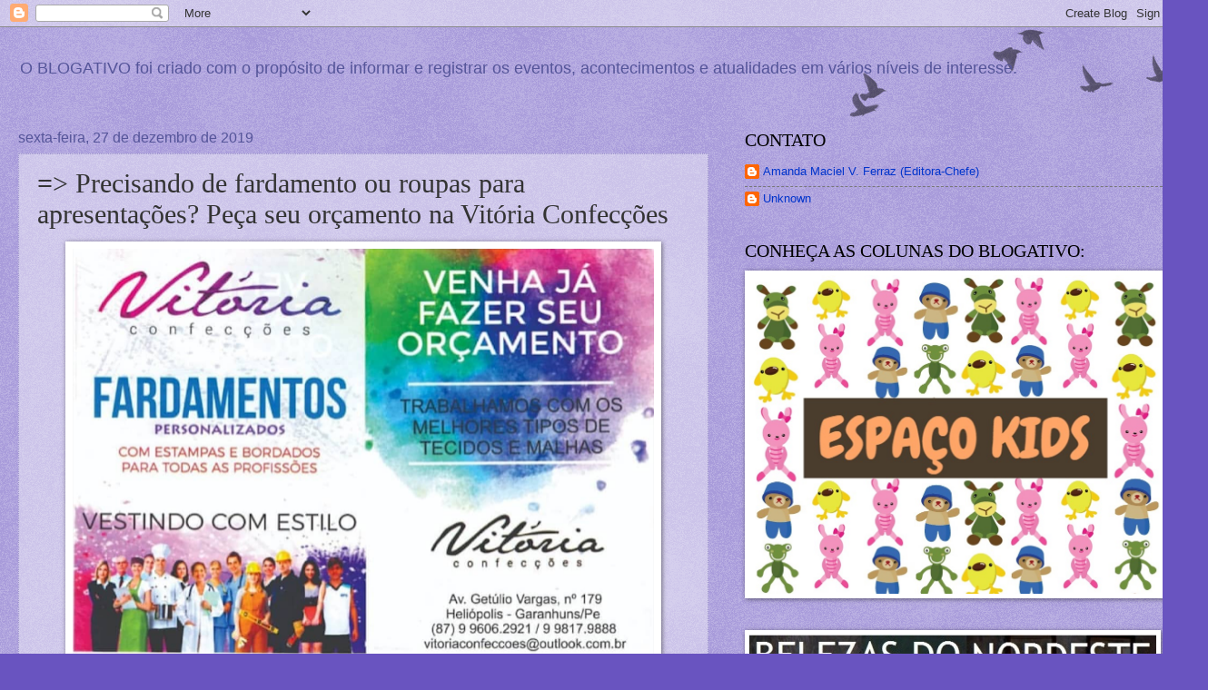

--- FILE ---
content_type: text/html; charset=UTF-8
request_url: https://blogativo2009.blogspot.com/2019/12/precisando-de-fardamento-ou-roupas-para_27.html
body_size: 26088
content:
<!DOCTYPE html>
<html class='v2' dir='ltr' lang='pt-BR'>
<head>
<link href='https://www.blogger.com/static/v1/widgets/4128112664-css_bundle_v2.css' rel='stylesheet' type='text/css'/>
<meta content='width=1100' name='viewport'/>
<meta content='text/html; charset=UTF-8' http-equiv='Content-Type'/>
<meta content='blogger' name='generator'/>
<link href='https://blogativo2009.blogspot.com/favicon.ico' rel='icon' type='image/x-icon'/>
<link href='https://blogativo2009.blogspot.com/2019/12/precisando-de-fardamento-ou-roupas-para_27.html' rel='canonical'/>
<link rel="alternate" type="application/atom+xml" title="BLOGATIVO: O Blog dos eventos, educação, acontecimentos, atualidades e turismo. - Atom" href="https://blogativo2009.blogspot.com/feeds/posts/default" />
<link rel="alternate" type="application/rss+xml" title="BLOGATIVO: O Blog dos eventos, educação, acontecimentos, atualidades e turismo. - RSS" href="https://blogativo2009.blogspot.com/feeds/posts/default?alt=rss" />
<link rel="service.post" type="application/atom+xml" title="BLOGATIVO: O Blog dos eventos, educação, acontecimentos, atualidades e turismo. - Atom" href="https://www.blogger.com/feeds/1876386567875749420/posts/default" />

<link rel="alternate" type="application/atom+xml" title="BLOGATIVO: O Blog dos eventos, educação, acontecimentos, atualidades e turismo. - Atom" href="https://blogativo2009.blogspot.com/feeds/1249276980813571418/comments/default" />
<!--Can't find substitution for tag [blog.ieCssRetrofitLinks]-->
<link href='https://blogger.googleusercontent.com/img/b/R29vZ2xl/AVvXsEhSmW4FrSBXsEV-hFo4fabeCqi5Wvv-udN1O_69N8Jum7JTIm8JJUf5vGAqawy_i5VdtiJX6VTKaLPJjAOfoMtah-7vHCDyf5jG6BBxrnLWfvWPO4R-OUg0p1yG5FzxbeJ1KpeRShGh4kQ/s640/Screenshot_20190927-090303.png' rel='image_src'/>
<meta content='https://blogativo2009.blogspot.com/2019/12/precisando-de-fardamento-ou-roupas-para_27.html' property='og:url'/>
<meta content='=&gt; Precisando de fardamento ou roupas para apresentações? Peça seu orçamento na Vitória Confecções' property='og:title'/>
<meta content='     Neste segundo semestre muitas escolas fazem apresentação cultural ou desfilam, momentos nos quais suas crianças precisam estar com as b...' property='og:description'/>
<meta content='https://blogger.googleusercontent.com/img/b/R29vZ2xl/AVvXsEhSmW4FrSBXsEV-hFo4fabeCqi5Wvv-udN1O_69N8Jum7JTIm8JJUf5vGAqawy_i5VdtiJX6VTKaLPJjAOfoMtah-7vHCDyf5jG6BBxrnLWfvWPO4R-OUg0p1yG5FzxbeJ1KpeRShGh4kQ/w1200-h630-p-k-no-nu/Screenshot_20190927-090303.png' property='og:image'/>
<title>BLOGATIVO: O Blog dos eventos, educação, acontecimentos, atualidades e turismo.: =&gt; Precisando de fardamento ou roupas para apresentações? Peça seu orçamento na Vitória Confecções</title>
<style id='page-skin-1' type='text/css'><!--
/*
-----------------------------------------------
Blogger Template Style
Name:     Watermark
Designer: Blogger
URL:      www.blogger.com
----------------------------------------------- */
/* Use this with templates/1ktemplate-*.html */
/* Content
----------------------------------------------- */
body {
font: normal normal 14px Arial, Tahoma, Helvetica, FreeSans, sans-serif;
color: #333333;
background: #6954c0 url(https://resources.blogblog.com/blogblog/data/1kt/watermark/body_background_birds.png) repeat scroll top left;
}
html body .content-outer {
min-width: 0;
max-width: 100%;
width: 100%;
}
.content-outer {
font-size: 92%;
}
a:link {
text-decoration:none;
color: #0034cc;
}
a:visited {
text-decoration:none;
color: #224d99;
}
a:hover {
text-decoration:underline;
color: #004eff;
}
.body-fauxcolumns .cap-top {
margin-top: 30px;
background: transparent url(https://resources.blogblog.com/blogblog/data/1kt/watermark/body_overlay_birds.png) no-repeat scroll top right;
height: 121px;
}
.content-inner {
padding: 0;
}
/* Header
----------------------------------------------- */
.header-inner .Header .titlewrapper,
.header-inner .Header .descriptionwrapper {
padding-left: 20px;
padding-right: 20px;
}
.Header h1 {
font: normal normal 1px Georgia, Utopia, 'Palatino Linotype', Palatino, serif;
color: transparent;
text-shadow: 2px 2px rgba(0, 0, 0, .1);
}
.Header h1 a {
color: transparent;
}
.Header .description {
font-size: 140%;
color: #555599;
}
/* Tabs
----------------------------------------------- */
.tabs-inner .section {
margin: 0 20px;
}
.tabs-inner .PageList, .tabs-inner .LinkList, .tabs-inner .Labels {
margin-left: -11px;
margin-right: -11px;
background-color: transparent;
border-top: 0 solid #ffffff;
border-bottom: 0 solid #ffffff;
-moz-box-shadow: 0 0 0 rgba(0, 0, 0, .3);
-webkit-box-shadow: 0 0 0 rgba(0, 0, 0, .3);
-goog-ms-box-shadow: 0 0 0 rgba(0, 0, 0, .3);
box-shadow: 0 0 0 rgba(0, 0, 0, .3);
}
.tabs-inner .PageList .widget-content,
.tabs-inner .LinkList .widget-content,
.tabs-inner .Labels .widget-content {
margin: -3px -11px;
background: transparent none  no-repeat scroll right;
}
.tabs-inner .widget ul {
padding: 2px 25px;
max-height: 34px;
background: transparent none no-repeat scroll left;
}
.tabs-inner .widget li {
border: none;
}
.tabs-inner .widget li a {
display: inline-block;
padding: .25em 1em;
font: normal normal 20px Georgia, Utopia, 'Palatino Linotype', Palatino, serif;
color: #0034cc;
border-right: 1px solid #6954c0;
}
.tabs-inner .widget li:first-child a {
border-left: 1px solid #6954c0;
}
.tabs-inner .widget li.selected a, .tabs-inner .widget li a:hover {
color: #000000;
}
/* Headings
----------------------------------------------- */
h2 {
font: normal normal 20px Georgia, Utopia, 'Palatino Linotype', Palatino, serif;
color: #000000;
margin: 0 0 .5em;
}
h2.date-header {
font: normal normal 16px Arial, Tahoma, Helvetica, FreeSans, sans-serif;
color: #555599;
}
/* Main
----------------------------------------------- */
.main-inner .column-center-inner,
.main-inner .column-left-inner,
.main-inner .column-right-inner {
padding: 0 5px;
}
.main-outer {
margin-top: 0;
background: transparent none no-repeat scroll top left;
}
.main-inner {
padding-top: 30px;
}
.main-cap-top {
position: relative;
}
.main-cap-top .cap-right {
position: absolute;
height: 0;
width: 100%;
bottom: 0;
background: transparent none repeat-x scroll bottom center;
}
.main-cap-top .cap-left {
position: absolute;
height: 245px;
width: 280px;
right: 0;
bottom: 0;
background: transparent none no-repeat scroll bottom left;
}
/* Posts
----------------------------------------------- */
.post-outer {
padding: 15px 20px;
margin: 0 0 25px;
background: transparent url(https://resources.blogblog.com/blogblog/data/1kt/watermark/post_background_birds.png) repeat scroll top left;
_background-image: none;
border: dotted 1px #a199cc;
-moz-box-shadow: 0 0 0 rgba(0, 0, 0, .1);
-webkit-box-shadow: 0 0 0 rgba(0, 0, 0, .1);
-goog-ms-box-shadow: 0 0 0 rgba(0, 0, 0, .1);
box-shadow: 0 0 0 rgba(0, 0, 0, .1);
}
h3.post-title {
font: normal normal 30px Georgia, Utopia, 'Palatino Linotype', Palatino, serif;
margin: 0;
}
.comments h4 {
font: normal normal 30px Georgia, Utopia, 'Palatino Linotype', Palatino, serif;
margin: 1em 0 0;
}
.post-body {
font-size: 105%;
line-height: 1.5;
position: relative;
}
.post-header {
margin: 0 0 1em;
color: #555599;
}
.post-footer {
margin: 10px 0 0;
padding: 10px 0 0;
color: #555599;
border-top: dashed 1px #777777;
}
#blog-pager {
font-size: 140%
}
#comments .comment-author {
padding-top: 1.5em;
border-top: dashed 1px #777777;
background-position: 0 1.5em;
}
#comments .comment-author:first-child {
padding-top: 0;
border-top: none;
}
.avatar-image-container {
margin: .2em 0 0;
}
/* Comments
----------------------------------------------- */
.comments .comments-content .icon.blog-author {
background-repeat: no-repeat;
background-image: url([data-uri]);
}
.comments .comments-content .loadmore a {
border-top: 1px solid #777777;
border-bottom: 1px solid #777777;
}
.comments .continue {
border-top: 2px solid #777777;
}
/* Widgets
----------------------------------------------- */
.widget ul, .widget #ArchiveList ul.flat {
padding: 0;
list-style: none;
}
.widget ul li, .widget #ArchiveList ul.flat li {
padding: .35em 0;
text-indent: 0;
border-top: dashed 1px #777777;
}
.widget ul li:first-child, .widget #ArchiveList ul.flat li:first-child {
border-top: none;
}
.widget .post-body ul {
list-style: disc;
}
.widget .post-body ul li {
border: none;
}
.widget .zippy {
color: #777777;
}
.post-body img, .post-body .tr-caption-container, .Profile img, .Image img,
.BlogList .item-thumbnail img {
padding: 5px;
background: #fff;
-moz-box-shadow: 1px 1px 5px rgba(0, 0, 0, .5);
-webkit-box-shadow: 1px 1px 5px rgba(0, 0, 0, .5);
-goog-ms-box-shadow: 1px 1px 5px rgba(0, 0, 0, .5);
box-shadow: 1px 1px 5px rgba(0, 0, 0, .5);
}
.post-body img, .post-body .tr-caption-container {
padding: 8px;
}
.post-body .tr-caption-container {
color: #333333;
}
.post-body .tr-caption-container img {
padding: 0;
background: transparent;
border: none;
-moz-box-shadow: 0 0 0 rgba(0, 0, 0, .1);
-webkit-box-shadow: 0 0 0 rgba(0, 0, 0, .1);
-goog-ms-box-shadow: 0 0 0 rgba(0, 0, 0, .1);
box-shadow: 0 0 0 rgba(0, 0, 0, .1);
}
/* Footer
----------------------------------------------- */
.footer-outer {
color:#a199cc;
background: #001933 url(https://resources.blogblog.com/blogblog/data/1kt/watermark/body_background_navigator.png) repeat scroll top left;
}
.footer-outer a {
color: #5589ff;
}
.footer-outer a:visited {
color: #3267dd;
}
.footer-outer a:hover {
color: #779aff;
}
.footer-outer .widget h2 {
color: #c3bbee;
}
/* Mobile
----------------------------------------------- */
body.mobile  {
background-size: 100% auto;
}
.mobile .body-fauxcolumn-outer {
background: transparent none repeat scroll top left;
}
html .mobile .mobile-date-outer {
border-bottom: none;
background: transparent url(https://resources.blogblog.com/blogblog/data/1kt/watermark/post_background_birds.png) repeat scroll top left;
_background-image: none;
margin-bottom: 10px;
}
.mobile .main-inner .date-outer {
padding: 0;
}
.mobile .main-inner .date-header {
margin: 10px;
}
.mobile .main-cap-top {
z-index: -1;
}
.mobile .content-outer {
font-size: 100%;
}
.mobile .post-outer {
padding: 10px;
}
.mobile .main-cap-top .cap-left {
background: transparent none no-repeat scroll bottom left;
}
.mobile .body-fauxcolumns .cap-top {
margin: 0;
}
.mobile-link-button {
background: transparent url(https://resources.blogblog.com/blogblog/data/1kt/watermark/post_background_birds.png) repeat scroll top left;
}
.mobile-link-button a:link, .mobile-link-button a:visited {
color: #0034cc;
}
.mobile-index-date .date-header {
color: #555599;
}
.mobile-index-contents {
color: #333333;
}
.mobile .tabs-inner .section {
margin: 0;
}
.mobile .tabs-inner .PageList {
margin-left: 0;
margin-right: 0;
}
.mobile .tabs-inner .PageList .widget-content {
margin: 0;
color: #000000;
background: transparent url(https://resources.blogblog.com/blogblog/data/1kt/watermark/post_background_birds.png) repeat scroll top left;
}
.mobile .tabs-inner .PageList .widget-content .pagelist-arrow {
border-left: 1px solid #6954c0;
}

--></style>
<style id='template-skin-1' type='text/css'><!--
body {
min-width: 1300px;
}
.content-outer, .content-fauxcolumn-outer, .region-inner {
min-width: 1300px;
max-width: 1300px;
_width: 1300px;
}
.main-inner .columns {
padding-left: 0px;
padding-right: 500px;
}
.main-inner .fauxcolumn-center-outer {
left: 0px;
right: 500px;
/* IE6 does not respect left and right together */
_width: expression(this.parentNode.offsetWidth -
parseInt("0px") -
parseInt("500px") + 'px');
}
.main-inner .fauxcolumn-left-outer {
width: 0px;
}
.main-inner .fauxcolumn-right-outer {
width: 500px;
}
.main-inner .column-left-outer {
width: 0px;
right: 100%;
margin-left: -0px;
}
.main-inner .column-right-outer {
width: 500px;
margin-right: -500px;
}
#layout {
min-width: 0;
}
#layout .content-outer {
min-width: 0;
width: 800px;
}
#layout .region-inner {
min-width: 0;
width: auto;
}
body#layout div.add_widget {
padding: 8px;
}
body#layout div.add_widget a {
margin-left: 32px;
}
--></style>
<link href='https://www.blogger.com/dyn-css/authorization.css?targetBlogID=1876386567875749420&amp;zx=17ef1adf-a209-4979-92d9-f3f176b6f039' media='none' onload='if(media!=&#39;all&#39;)media=&#39;all&#39;' rel='stylesheet'/><noscript><link href='https://www.blogger.com/dyn-css/authorization.css?targetBlogID=1876386567875749420&amp;zx=17ef1adf-a209-4979-92d9-f3f176b6f039' rel='stylesheet'/></noscript>
<meta name='google-adsense-platform-account' content='ca-host-pub-1556223355139109'/>
<meta name='google-adsense-platform-domain' content='blogspot.com'/>

<!-- data-ad-client=ca-pub-8942881200652777 -->

</head>
<body class='loading variant-birds'>
<div class='navbar section' id='navbar' name='Navbar'><div class='widget Navbar' data-version='1' id='Navbar1'><script type="text/javascript">
    function setAttributeOnload(object, attribute, val) {
      if(window.addEventListener) {
        window.addEventListener('load',
          function(){ object[attribute] = val; }, false);
      } else {
        window.attachEvent('onload', function(){ object[attribute] = val; });
      }
    }
  </script>
<div id="navbar-iframe-container"></div>
<script type="text/javascript" src="https://apis.google.com/js/platform.js"></script>
<script type="text/javascript">
      gapi.load("gapi.iframes:gapi.iframes.style.bubble", function() {
        if (gapi.iframes && gapi.iframes.getContext) {
          gapi.iframes.getContext().openChild({
              url: 'https://www.blogger.com/navbar/1876386567875749420?po\x3d1249276980813571418\x26origin\x3dhttps://blogativo2009.blogspot.com',
              where: document.getElementById("navbar-iframe-container"),
              id: "navbar-iframe"
          });
        }
      });
    </script><script type="text/javascript">
(function() {
var script = document.createElement('script');
script.type = 'text/javascript';
script.src = '//pagead2.googlesyndication.com/pagead/js/google_top_exp.js';
var head = document.getElementsByTagName('head')[0];
if (head) {
head.appendChild(script);
}})();
</script>
</div></div>
<div class='body-fauxcolumns'>
<div class='fauxcolumn-outer body-fauxcolumn-outer'>
<div class='cap-top'>
<div class='cap-left'></div>
<div class='cap-right'></div>
</div>
<div class='fauxborder-left'>
<div class='fauxborder-right'></div>
<div class='fauxcolumn-inner'>
</div>
</div>
<div class='cap-bottom'>
<div class='cap-left'></div>
<div class='cap-right'></div>
</div>
</div>
</div>
<div class='content'>
<div class='content-fauxcolumns'>
<div class='fauxcolumn-outer content-fauxcolumn-outer'>
<div class='cap-top'>
<div class='cap-left'></div>
<div class='cap-right'></div>
</div>
<div class='fauxborder-left'>
<div class='fauxborder-right'></div>
<div class='fauxcolumn-inner'>
</div>
</div>
<div class='cap-bottom'>
<div class='cap-left'></div>
<div class='cap-right'></div>
</div>
</div>
</div>
<div class='content-outer'>
<div class='content-cap-top cap-top'>
<div class='cap-left'></div>
<div class='cap-right'></div>
</div>
<div class='fauxborder-left content-fauxborder-left'>
<div class='fauxborder-right content-fauxborder-right'></div>
<div class='content-inner'>
<header>
<div class='header-outer'>
<div class='header-cap-top cap-top'>
<div class='cap-left'></div>
<div class='cap-right'></div>
</div>
<div class='fauxborder-left header-fauxborder-left'>
<div class='fauxborder-right header-fauxborder-right'></div>
<div class='region-inner header-inner'>
<div class='header section' id='header' name='Cabeçalho'><div class='widget Header' data-version='1' id='Header1'>
<div id='header-inner'>
<div class='titlewrapper'>
<h1 class='title'>
<a href='https://blogativo2009.blogspot.com/'>
BLOGATIVO: O Blog dos eventos, educação, acontecimentos, atualidades e turismo.
</a>
</h1>
</div>
<div class='descriptionwrapper'>
<p class='description'><span>O BLOGATIVO foi criado com o propósito de informar e registrar os eventos, acontecimentos e atualidades em vários níveis de interesse.</span></p>
</div>
</div>
</div></div>
</div>
</div>
<div class='header-cap-bottom cap-bottom'>
<div class='cap-left'></div>
<div class='cap-right'></div>
</div>
</div>
</header>
<div class='tabs-outer'>
<div class='tabs-cap-top cap-top'>
<div class='cap-left'></div>
<div class='cap-right'></div>
</div>
<div class='fauxborder-left tabs-fauxborder-left'>
<div class='fauxborder-right tabs-fauxborder-right'></div>
<div class='region-inner tabs-inner'>
<div class='tabs no-items section' id='crosscol' name='Entre colunas'></div>
<div class='tabs no-items section' id='crosscol-overflow' name='Cross-Column 2'></div>
</div>
</div>
<div class='tabs-cap-bottom cap-bottom'>
<div class='cap-left'></div>
<div class='cap-right'></div>
</div>
</div>
<div class='main-outer'>
<div class='main-cap-top cap-top'>
<div class='cap-left'></div>
<div class='cap-right'></div>
</div>
<div class='fauxborder-left main-fauxborder-left'>
<div class='fauxborder-right main-fauxborder-right'></div>
<div class='region-inner main-inner'>
<div class='columns fauxcolumns'>
<div class='fauxcolumn-outer fauxcolumn-center-outer'>
<div class='cap-top'>
<div class='cap-left'></div>
<div class='cap-right'></div>
</div>
<div class='fauxborder-left'>
<div class='fauxborder-right'></div>
<div class='fauxcolumn-inner'>
</div>
</div>
<div class='cap-bottom'>
<div class='cap-left'></div>
<div class='cap-right'></div>
</div>
</div>
<div class='fauxcolumn-outer fauxcolumn-left-outer'>
<div class='cap-top'>
<div class='cap-left'></div>
<div class='cap-right'></div>
</div>
<div class='fauxborder-left'>
<div class='fauxborder-right'></div>
<div class='fauxcolumn-inner'>
</div>
</div>
<div class='cap-bottom'>
<div class='cap-left'></div>
<div class='cap-right'></div>
</div>
</div>
<div class='fauxcolumn-outer fauxcolumn-right-outer'>
<div class='cap-top'>
<div class='cap-left'></div>
<div class='cap-right'></div>
</div>
<div class='fauxborder-left'>
<div class='fauxborder-right'></div>
<div class='fauxcolumn-inner'>
</div>
</div>
<div class='cap-bottom'>
<div class='cap-left'></div>
<div class='cap-right'></div>
</div>
</div>
<!-- corrects IE6 width calculation -->
<div class='columns-inner'>
<div class='column-center-outer'>
<div class='column-center-inner'>
<div class='main section' id='main' name='Principal'><div class='widget Blog' data-version='1' id='Blog1'>
<div class='blog-posts hfeed'>

          <div class="date-outer">
        
<h2 class='date-header'><span>sexta-feira, 27 de dezembro de 2019</span></h2>

          <div class="date-posts">
        
<div class='post-outer'>
<div class='post hentry uncustomized-post-template' itemprop='blogPost' itemscope='itemscope' itemtype='http://schema.org/BlogPosting'>
<meta content='https://blogger.googleusercontent.com/img/b/R29vZ2xl/AVvXsEhSmW4FrSBXsEV-hFo4fabeCqi5Wvv-udN1O_69N8Jum7JTIm8JJUf5vGAqawy_i5VdtiJX6VTKaLPJjAOfoMtah-7vHCDyf5jG6BBxrnLWfvWPO4R-OUg0p1yG5FzxbeJ1KpeRShGh4kQ/s640/Screenshot_20190927-090303.png' itemprop='image_url'/>
<meta content='1876386567875749420' itemprop='blogId'/>
<meta content='1249276980813571418' itemprop='postId'/>
<a name='1249276980813571418'></a>
<h3 class='post-title entry-title' itemprop='name'>
=> Precisando de fardamento ou roupas para apresentações? Peça seu orçamento na Vitória Confecções
</h3>
<div class='post-header'>
<div class='post-header-line-1'></div>
</div>
<div class='post-body entry-content' id='post-body-1249276980813571418' itemprop='description articleBody'>
<div class="separator" style="clear: both; text-align: center;">
<a href="https://blogger.googleusercontent.com/img/b/R29vZ2xl/AVvXsEhSmW4FrSBXsEV-hFo4fabeCqi5Wvv-udN1O_69N8Jum7JTIm8JJUf5vGAqawy_i5VdtiJX6VTKaLPJjAOfoMtah-7vHCDyf5jG6BBxrnLWfvWPO4R-OUg0p1yG5FzxbeJ1KpeRShGh4kQ/s1600/Screenshot_20190927-090303.png" imageanchor="1" style="margin-left: 1em; margin-right: 1em;"><img border="0" data-original-height="531" data-original-width="760" height="446" src="https://blogger.googleusercontent.com/img/b/R29vZ2xl/AVvXsEhSmW4FrSBXsEV-hFo4fabeCqi5Wvv-udN1O_69N8Jum7JTIm8JJUf5vGAqawy_i5VdtiJX6VTKaLPJjAOfoMtah-7vHCDyf5jG6BBxrnLWfvWPO4R-OUg0p1yG5FzxbeJ1KpeRShGh4kQ/s640/Screenshot_20190927-090303.png" width="640" /></a></div>
<div style="color: #333333; text-align: justify;">
<span style="background-color: #d9d2e9;"><span style="font-family: &quot;trebuchet ms&quot; , sans-serif;"><br /></span></span></div>
<div style="color: #333333; text-align: justify;">
<span style="background-color: #d9d2e9;"><span style="font-family: &quot;trebuchet ms&quot; , sans-serif;">Neste segundo semestre muitas escolas fazem apresentação cultural ou desfilam, momentos nos quais suas crianças precisam estar com as belíssimas roupas solicitadas pela escola e a Vitória Confecções é maravilhosa para fazer qualquer tipo de look.</span></span></div>
<div style="color: #333333; text-align: justify;">
<span style="background-color: #d9d2e9;"><span style="font-family: &quot;trebuchet ms&quot; , sans-serif;"><br /></span></span></div>
<div style="color: #333333; text-align: justify;">
<span style="background-color: #d9d2e9;"><b><span style="font-family: &quot;trebuchet ms&quot; , sans-serif;">Para conhecer o trabalho deles, basta clicar na logomarca localizada na lateral deste blog ou ainda no Instagram:&nbsp;<a href="https://www.instagram.com/vc_vestuario/" style="color: #224d99;">https://www.instagram.com/vc_vestuario/</a></span></b></span></div>
<div style='clear: both;'></div>
</div>
<div class='post-footer'>
<div class='post-footer-line post-footer-line-1'>
<span class='post-author vcard'>
Postado por
<span class='fn' itemprop='author' itemscope='itemscope' itemtype='http://schema.org/Person'>
<meta content='https://www.blogger.com/profile/08314276055450136933' itemprop='url'/>
<a class='g-profile' href='https://www.blogger.com/profile/08314276055450136933' rel='author' title='author profile'>
<span itemprop='name'>Amanda Maciel V. Ferraz (Editora-Chefe)</span>
</a>
</span>
</span>
<span class='post-timestamp'>
às
<meta content='https://blogativo2009.blogspot.com/2019/12/precisando-de-fardamento-ou-roupas-para_27.html' itemprop='url'/>
<a class='timestamp-link' href='https://blogativo2009.blogspot.com/2019/12/precisando-de-fardamento-ou-roupas-para_27.html' rel='bookmark' title='permanent link'><abbr class='published' itemprop='datePublished' title='2019-12-27T21:18:00-03:00'>21:18</abbr></a>
</span>
<span class='post-comment-link'>
</span>
<span class='post-icons'>
<span class='item-action'>
<a href='https://www.blogger.com/email-post/1876386567875749420/1249276980813571418' title='Enviar esta postagem'>
<img alt='' class='icon-action' height='13' src='https://resources.blogblog.com/img/icon18_email.gif' width='18'/>
</a>
</span>
<span class='item-control blog-admin pid-774543535'>
<a href='https://www.blogger.com/post-edit.g?blogID=1876386567875749420&postID=1249276980813571418&from=pencil' title='Editar postagem'>
<img alt='' class='icon-action' height='18' src='https://resources.blogblog.com/img/icon18_edit_allbkg.gif' width='18'/>
</a>
</span>
</span>
<div class='post-share-buttons goog-inline-block'>
<a class='goog-inline-block share-button sb-email' href='https://www.blogger.com/share-post.g?blogID=1876386567875749420&postID=1249276980813571418&target=email' target='_blank' title='Enviar por e-mail'><span class='share-button-link-text'>Enviar por e-mail</span></a><a class='goog-inline-block share-button sb-blog' href='https://www.blogger.com/share-post.g?blogID=1876386567875749420&postID=1249276980813571418&target=blog' onclick='window.open(this.href, "_blank", "height=270,width=475"); return false;' target='_blank' title='Postar no blog!'><span class='share-button-link-text'>Postar no blog!</span></a><a class='goog-inline-block share-button sb-twitter' href='https://www.blogger.com/share-post.g?blogID=1876386567875749420&postID=1249276980813571418&target=twitter' target='_blank' title='Compartilhar no X'><span class='share-button-link-text'>Compartilhar no X</span></a><a class='goog-inline-block share-button sb-facebook' href='https://www.blogger.com/share-post.g?blogID=1876386567875749420&postID=1249276980813571418&target=facebook' onclick='window.open(this.href, "_blank", "height=430,width=640"); return false;' target='_blank' title='Compartilhar no Facebook'><span class='share-button-link-text'>Compartilhar no Facebook</span></a><a class='goog-inline-block share-button sb-pinterest' href='https://www.blogger.com/share-post.g?blogID=1876386567875749420&postID=1249276980813571418&target=pinterest' target='_blank' title='Compartilhar com o Pinterest'><span class='share-button-link-text'>Compartilhar com o Pinterest</span></a>
</div>
</div>
<div class='post-footer-line post-footer-line-2'>
<span class='post-labels'>
</span>
</div>
<div class='post-footer-line post-footer-line-3'>
<span class='post-location'>
</span>
</div>
</div>
</div>
<div class='comments' id='comments'>
<a name='comments'></a>
<h4>Nenhum comentário:</h4>
<div id='Blog1_comments-block-wrapper'>
<dl class='avatar-comment-indent' id='comments-block'>
</dl>
</div>
<p class='comment-footer'>
<div class='comment-form'>
<a name='comment-form'></a>
<h4 id='comment-post-message'>Postar um comentário</h4>
<p>
</p>
<a href='https://www.blogger.com/comment/frame/1876386567875749420?po=1249276980813571418&hl=pt-BR&saa=85391&origin=https://blogativo2009.blogspot.com' id='comment-editor-src'></a>
<iframe allowtransparency='true' class='blogger-iframe-colorize blogger-comment-from-post' frameborder='0' height='410px' id='comment-editor' name='comment-editor' src='' width='100%'></iframe>
<script src='https://www.blogger.com/static/v1/jsbin/1345082660-comment_from_post_iframe.js' type='text/javascript'></script>
<script type='text/javascript'>
      BLOG_CMT_createIframe('https://www.blogger.com/rpc_relay.html');
    </script>
</div>
</p>
</div>
</div>
<div class='inline-ad'>
<script type="text/javascript"><!--
google_ad_client = "ca-pub-8942881200652777";
google_ad_host = "ca-host-pub-1556223355139109";
google_ad_host_channel = "L0007";
/* blogativo2009_main_Blog1_300x250_as */
google_ad_slot = "3825205242";
google_ad_width = 300;
google_ad_height = 250;
//-->
</script>
<script type="text/javascript" src="//pagead2.googlesyndication.com/pagead/show_ads.js">
</script>
</div>

        </div></div>
      
</div>
<div class='blog-pager' id='blog-pager'>
<span id='blog-pager-newer-link'>
<a class='blog-pager-newer-link' href='https://blogativo2009.blogspot.com/2019/12/clipagem-em-evento-muito-concorrido.html' id='Blog1_blog-pager-newer-link' title='Postagem mais recente'>Postagem mais recente</a>
</span>
<span id='blog-pager-older-link'>
<a class='blog-pager-older-link' href='https://blogativo2009.blogspot.com/2019/12/dica-de-festa-garanhuns-mundo-dos_26.html' id='Blog1_blog-pager-older-link' title='Postagem mais antiga'>Postagem mais antiga</a>
</span>
<a class='home-link' href='https://blogativo2009.blogspot.com/'>Página inicial</a>
</div>
<div class='clear'></div>
<div class='post-feeds'>
<div class='feed-links'>
Assinar:
<a class='feed-link' href='https://blogativo2009.blogspot.com/feeds/1249276980813571418/comments/default' target='_blank' type='application/atom+xml'>Postar comentários (Atom)</a>
</div>
</div>
</div></div>
</div>
</div>
<div class='column-left-outer'>
<div class='column-left-inner'>
<aside>
</aside>
</div>
</div>
<div class='column-right-outer'>
<div class='column-right-inner'>
<aside>
<div class='sidebar section' id='sidebar-right-1'><div class='widget Profile' data-version='1' id='Profile1'>
<h2>CONTATO</h2>
<div class='widget-content'>
<ul>
<li><a class='profile-name-link g-profile' href='https://www.blogger.com/profile/08314276055450136933' style='background-image: url(//www.blogger.com/img/logo-16.png);'>Amanda Maciel V. Ferraz (Editora-Chefe)</a></li>
<li><a class='profile-name-link g-profile' href='https://www.blogger.com/profile/15129530751604818310' style='background-image: url(//www.blogger.com/img/logo-16.png);'>Unknown</a></li>
</ul>
<div class='clear'></div>
</div>
</div><div class='widget Image' data-version='1' id='Image5'>
<h2>CONHEÇA  AS  COLUNAS DO BLOGATIVO:</h2>
<div class='widget-content'>
<a href='http://blogativo-espacokids.blogspot.com.br/'>
<img alt='CONHEÇA  AS  COLUNAS DO BLOGATIVO:' height='351' id='Image5_img' src='https://blogger.googleusercontent.com/img/b/R29vZ2xl/AVvXsEiBJnvgOmiVHEx4Ubdj6cWWMC4T8ChD1-p3EyX4J3lxEV-1edyFxZd4gxEFEvPC7NPB7CHoAUTN0HqpKj0ldaO8nB_IidXnFuCiV4l5pE4aUETaSzFsRd_SV38YJOhHZG6SLm6Li2x_nH8/s1600/espa%25C3%25A7o+kids.jpg' width='460'/>
</a>
<br/>
</div>
<div class='clear'></div>
</div><div class='widget Image' data-version='1' id='Image1'>
<div class='widget-content'>
<a href='http://fotosbelasdoslocais.blogspot.com.br/'>
<img alt='' height='48' id='Image1_img' src='https://blogger.googleusercontent.com/img/b/R29vZ2xl/AVvXsEhrzBlL8FI1OaI1qDTPm-e7-hzmPv90B7kGHcucl8HaA_GMChc0-NyfH8lwpA3wQlVbrqwIMVLmK9JM0wHqsXQcyqLXacuXvGv-NnM2BoSOxgUzc6L67GSBCFcLcryuuEqbaxmek4Z0NB8/s1600/222BC.jpg' width='448'/>
</a>
<br/>
</div>
<div class='clear'></div>
</div><div class='widget Image' data-version='1' id='Image3'>
<div class='widget-content'>
<a href='http://etiquetasocialdeamanda.blogspot.com.br/'>
<img alt='' height='368' id='Image3_img' src='https://blogger.googleusercontent.com/img/b/R29vZ2xl/AVvXsEi_38haDOUtftjmicBCzGax7-PKOBAZNcGOVv4K0khpZlHqVFGkvUNZYNN1c_TeTGvERKflAGNNI8ev0ZfECnoPDv4jcr314sBUVpvhAvZlZTu9UzpNpknDLIR2X2QluED8UvIXrmHFhEU/s490/ETIQUETAB.jpg' width='490'/>
</a>
<br/>
</div>
<div class='clear'></div>
</div></div>
<table border='0' cellpadding='0' cellspacing='0' class='section-columns columns-2'>
<tbody>
<tr>
<td class='first columns-cell'>
<div class='sidebar section' id='sidebar-right-2-1'><div class='widget BlogList' data-version='1' id='BlogList1'>
<h2 class='title'>Leia também</h2>
<div class='widget-content'>
<div class='blog-list-container' id='BlogList1_container'>
<ul id='BlogList1_blogs'>
<li style='display: block;'>
<div class='blog-icon'>
<img data-lateloadsrc='https://lh3.googleusercontent.com/blogger_img_proxy/AEn0k_t0ZwhPGvzMJ7JVqNZCelpsYn4dvCYreL8QYTqg3ZiQnBPEy34aRpG46XExXRs3Cea9cK7HPNwSMyKFbAqF5qK5ddjqCzsDi17xdmQ=s16-w16-h16' height='16' width='16'/>
</div>
<div class='blog-content'>
<div class='blog-title'>
<a href='https://blogpontodevista.com' target='_blank'>
Ponto de Vista</a>
</div>
<div class='item-content'>
<span class='item-title'>
<a href='https://blogpontodevista.com/exclusivo-em-encontro-na-sexta-joao-e-miguel-afinam-roteiro-dos-proximos-meses/' target='_blank'>
EXCLUSIVO &#8211; Em encontro na sexta, João e Miguel afinam roteiro dos próximos 
meses
</a>
</span>
</div>
</div>
<div style='clear: both;'></div>
</li>
<li style='display: block;'>
<div class='blog-icon'>
<img data-lateloadsrc='https://lh3.googleusercontent.com/blogger_img_proxy/AEn0k_unNkhzi53ncaVnS4PeWQehZRwerKrLEl0jeGoDI2SkWiKwpzMKr4KUe6BEkYuQJA55CBuT8YN3VmmRxV8GthtYHJUAuxUyba75-xnuSoyWh6Ffgao=s16-w16-h16' height='16' width='16'/>
</div>
<div class='blog-content'>
<div class='blog-title'>
<a href='http://robertoalmeidacsc.blogspot.com/' target='_blank'>
ROBERTO ALMEIDA</a>
</div>
<div class='item-content'>
<span class='item-title'>
<a href='http://robertoalmeidacsc.blogspot.com/2026/01/posicao-progressista-do-bispo-de.html' target='_blank'>
POSIÇÃO PROGRESSISTA DO BISPO DE AFOGADOS REPERCUTE EM TODO O BRASIL
</a>
</span>
</div>
</div>
<div style='clear: both;'></div>
</li>
<li style='display: block;'>
<div class='blog-icon'>
<img data-lateloadsrc='https://lh3.googleusercontent.com/blogger_img_proxy/AEn0k_uhySQZYfcUANTGxTPHF-Wlbp-v6-VPMPv7RRYUT9uPYWVaxiQjr5maZtoWehLO1_KksgAzWCAVzfGOERvrbyV1eR7AylHYlrpTFc-UGtu0kE1kmSY=s16-w16-h16' height='16' width='16'/>
</div>
<div class='blog-content'>
<div class='blog-title'>
<a href='http://www.blogfalandofrancamente.com/' target='_blank'>
Blog Falando Francamente - Notícias de Pernambuco e do Mundo</a>
</div>
<div class='item-content'>
<span class='item-title'>
<a href='http://www.blogfalandofrancamente.com/2026/01/re-te-tei-o-filme-estreia-neste-domingo.html' target='_blank'>
Re-Te-Tei o filme estreia neste domingo.
</a>
</span>
</div>
</div>
<div style='clear: both;'></div>
</li>
<li style='display: block;'>
<div class='blog-icon'>
<img data-lateloadsrc='https://lh3.googleusercontent.com/blogger_img_proxy/AEn0k_tyhl9-9R-QcvxBargk4FiEwzsxsXSxRFm__bybsQc0BxkA_H6X5qihU9xZIXQEFGhFYA8oxxrvM8JGC4vgptiAAX25rECHe4DqjXwsdQQsUYabXw=s16-w16-h16' height='16' width='16'/>
</div>
<div class='blog-content'>
<div class='blog-title'>
<a href='https://blogtenoriocavalcanti.com.br' target='_blank'>
Blog Tenório Cavalcanti</a>
</div>
<div class='item-content'>
<span class='item-title'>
<a href='https://blogtenoriocavalcanti.com.br/pre-candidata-a-deputada-federal-juliana-chaparral-participa-de-encontro-estadual-do-uniao-brasil-mulher-em-recife/' target='_blank'>
Pré-candidata a deputada federal Juliana Chaparral participa de encontro 
estadual do União Brasil Mulher em Recife
</a>
</span>
</div>
</div>
<div style='clear: both;'></div>
</li>
<li style='display: block;'>
<div class='blog-icon'>
<img data-lateloadsrc='https://lh3.googleusercontent.com/blogger_img_proxy/AEn0k_u3mR6_JsimdAojbD3RIqv7kUP65_CWux8Y1l11i57AYuCbNANgRAIc3RocqNmWnq4BBuVgYHhSajW5dD9_ob6_uGjQc71ujF95PTmst2q2HF5CEWlPCg=s16-w16-h16' height='16' width='16'/>
</div>
<div class='blog-content'>
<div class='blog-title'>
<a href='https://blogdowilsonpessoa.blogspot.com/' target='_blank'>
Blog do Wilson Pessoa</a>
</div>
<div class='item-content'>
<span class='item-title'>
<a href='https://blogdowilsonpessoa.blogspot.com/2025/12/prefeitura-de-garanhuns-abre-inscricoes.html' target='_blank'>
Prefeitura de Garanhuns abre inscrições para os Editais Municipal e 
Nacional do 34º Festival de Inverno
</a>
</span>
</div>
</div>
<div style='clear: both;'></div>
</li>
<li style='display: block;'>
<div class='blog-icon'>
<img data-lateloadsrc='https://lh3.googleusercontent.com/blogger_img_proxy/AEn0k_uVEi0-vYSw_4BWpc_UlS0Fi1ZMTFE7Gk_gzh8KAE2TvBhecxS0A7P3lRDHNY40bw2JCBETyCzNCtaHZYHAmprJQGu3zZIg2zkMKW6tkFgYq0lQCyY=s16-w16-h16' height='16' width='16'/>
</div>
<div class='blog-content'>
<div class='blog-title'>
<a href='https://www.claudioandreopoeta.com.br/' target='_blank'>
CLÁUDIO ANDRÉ O POETA</a>
</div>
<div class='item-content'>
<span class='item-title'>
<a href='https://www.claudioandreopoeta.com.br/2025/12/mensagem-natalina-de-alexandre-piuta.html' target='_blank'>
Mensagem natalina de Alexandre Piuta
</a>
</span>
</div>
</div>
<div style='clear: both;'></div>
</li>
<li style='display: block;'>
<div class='blog-icon'>
<img data-lateloadsrc='https://lh3.googleusercontent.com/blogger_img_proxy/AEn0k_t-ZUw_x0a2UdHrqP6TGyRkuL8oylC37_6s6QMsblXQsxBQxfXwoXZCDq-N5dqt3tjPprsHp_YNsbMZ_UCnmt78exn4YA_BIj4=s16-w16-h16' height='16' width='16'/>
</div>
<div class='blog-content'>
<div class='blog-title'>
<a href='https://olindahoje.com.br/' target='_blank'>
Blog Olinda Hoje</a>
</div>
<div class='item-content'>
<span class='item-title'>
<a href='https://olindahoje.com.br/desvendando-os-segredos-para-colocar-seu-produto-no-mundo-digital/' target='_blank'>
Desvendando os Segredos para Colocar Seu Produto no Mundo Digital
</a>
</span>
</div>
</div>
<div style='clear: both;'></div>
</li>
<li style='display: block;'>
<div class='blog-icon'>
<img data-lateloadsrc='https://lh3.googleusercontent.com/blogger_img_proxy/AEn0k_sHSJwUzbCx8HgX9AOFFJD785AGZEub6gYc7P9qUjmtXakqrCe6mdugQNNtZvNehPVdDQ758Hdwyv6WnlcGysvllYua5VXIqy2pH0vKNujreCZJUK0c_Q=s16-w16-h16' height='16' width='16'/>
</div>
<div class='blog-content'>
<div class='blog-title'>
<a href='https://blogdoronaldocesar.blogspot.com/' target='_blank'>
GARANHUNS - BLOG DO RONALDO CESAR - PERNAMBUCO</a>
</div>
<div class='item-content'>
<span class='item-title'>
<a href='https://blogdoronaldocesar.blogspot.com/2025/01/pausa-no-blog.html' target='_blank'>
PAUSA NO BLOG
</a>
</span>
</div>
</div>
<div style='clear: both;'></div>
</li>
<li style='display: block;'>
<div class='blog-icon'>
<img data-lateloadsrc='https://lh3.googleusercontent.com/blogger_img_proxy/AEn0k_vimmEhcY0ylQK5VklpE1pwlk-Jxj_qIUhVNqoYQy_3rFUW4WuZ30I-JOYZhQZOB9WMulMvpytVdEteRtXgdnAX18NfoI3Ch6F9inUip1cN1F1v=s16-w16-h16' height='16' width='16'/>
</div>
<div class='blog-content'>
<div class='blog-title'>
<a href='https://ornilolundgren.blogspot.com/' target='_blank'>
Ornilo Lundgren Filho</a>
</div>
<div class='item-content'>
<span class='item-title'>
<a href='https://ornilolundgren.blogspot.com/2024/07/arquitetura-garanhuns-pe-participou-da.html' target='_blank'>
ARQUITETURA : Garanhuns - PE PARTICIPOU DA 1ª Bienal de Arquitetura de SP 
EM 1970
</a>
</span>
</div>
</div>
<div style='clear: both;'></div>
</li>
<li style='display: block;'>
<div class='blog-icon'>
<img data-lateloadsrc='https://lh3.googleusercontent.com/blogger_img_proxy/AEn0k_thZbc_pavzchzX0iH3qHkUGCmNLy93bKhRJ3ZFS57FmsaWv6px4ZlUVk8w9lA_oDtj-FUG92S__iQ6eu1hNAJxEPG1Dk0=s16-w16-h16' height='16' width='16'/>
</div>
<div class='blog-content'>
<div class='blog-title'>
<a href='https://www.ablogpe.com/' target='_blank'>
ABlogPE</a>
</div>
<div class='item-content'>
<span class='item-title'>
<a href='https://www.ablogpe.com/2023/08/dia-do-maracatu-oito-nacoes-de.html' target='_blank'>
Dia do Maracatu: Oito Nações de Maracatus ecoam seus os tambores nas 
ladeiras de Olinda
</a>
</span>
</div>
</div>
<div style='clear: both;'></div>
</li>
<li style='display: block;'>
<div class='blog-icon'>
<img data-lateloadsrc='https://lh3.googleusercontent.com/blogger_img_proxy/AEn0k_s3XYRp1pJ2l7QhPSlz8unL0RIcFgtARzD2CoCVbZHnC7DwiiTjOjTn-FQY8Uhm0hW9EfUuM-ucCdIDvfZpXX8VMPJ9_kocQKDWznUy=s16-w16-h16' height='16' width='16'/>
</div>
<div class='blog-content'>
<div class='blog-title'>
<a href='https://www.avozdavitoria.com' target='_blank'>
A Voz da Vitória</a>
</div>
<div class='item-content'>
<span class='item-title'>
<a href='https://www.avozdavitoria.com/mppe-recomenda-combater-desmatamento-vitoria/' target='_blank'>
MPPE recomenda ações para combater desmatamento em Vitória de Santo Antão
</a>
</span>
</div>
</div>
<div style='clear: both;'></div>
</li>
<li style='display: block;'>
<div class='blog-icon'>
<img data-lateloadsrc='https://lh3.googleusercontent.com/blogger_img_proxy/AEn0k_vcScqTdcPwb3owSSYXHrWXy4U7jz0iW6jcmABE9BctQ1_TdRv3Gc2lXQnZaJPE4H3rLcJGn49y4YDJ5h33_oBR5NnTJu4V_oc2nkTKvfc=s16-w16-h16' height='16' width='16'/>
</div>
<div class='blog-content'>
<div class='blog-title'>
<a href='https://agrestemix.blogspot.com/' target='_blank'>
AGRESTE MIX</a>
</div>
<div class='item-content'>
<span class='item-title'>
<a href='https://agrestemix.blogspot.com/2022/11/o-que-falta-em-saloa-o-governador-vai.html' target='_blank'>
O que falta em Saloá? O governador vai inaugura em Ribeirão uma Metalúrgica 
vai gerar 500 vagas de emprego na Mata Sul do Estado
</a>
</span>
</div>
</div>
<div style='clear: both;'></div>
</li>
<li style='display: block;'>
<div class='blog-icon'>
<img data-lateloadsrc='https://lh3.googleusercontent.com/blogger_img_proxy/AEn0k_uRMZ0WlPAdOpd0-CkaA7s7Yxr2nspoERc58HHPqdfpM4LdOcMgr55WOCOkbp0lYsMfDinEQ_gE3revEVRtPmzQee-0KiwRwD9HLdg1M-QMY0wuX_Nh=s16-w16-h16' height='16' width='16'/>
</div>
<div class='blog-content'>
<div class='blog-title'>
<a href='https://blogmanuelmariano.blogspot.com/' target='_blank'>
BLOG DO MANUEL MARIANO "O HOMEM DA VIOLA"</a>
</div>
<div class='item-content'>
<span class='item-title'>
<a href='https://blogmanuelmariano.blogspot.com/2022/04/lider-do-pt-de-palmares-anuncia-apoio.html' target='_blank'>
Líder do PT de Palmares anuncia apoio à Marília Arraes
</a>
</span>
</div>
</div>
<div style='clear: both;'></div>
</li>
<li style='display: block;'>
<div class='blog-icon'>
<img data-lateloadsrc='https://lh3.googleusercontent.com/blogger_img_proxy/AEn0k_tCEBftPuwjQqju4GSKFSyAut5NPudx3zdFuGU09AjmqFGvA1c4WiF3i3T-O4-drN4io2l-Gc0vdB4WBbZmhprqLwH-GjHA7QWKek67V7xUJmY5-Mc=s16-w16-h16' height='16' width='16'/>
</div>
<div class='blog-content'>
<div class='blog-title'>
<a href='http://www.blogdocarloseugenio.com.br/' target='_blank'>
BLOG DO CARLOS EUGÊNIO</a>
</div>
<div class='item-content'>
<span class='item-title'>
<a href='http://www.blogdocarloseugenio.com.br/2021/07/garanhuns-vereadora-emite-nota-e.html' target='_blank'>
GARANHUNS: Vereadora emite Nota e Reconhece que Função de Marido de 
Secretária está dentro da Legalidade
</a>
</span>
</div>
</div>
<div style='clear: both;'></div>
</li>
<li style='display: block;'>
<div class='blog-icon'>
<img data-lateloadsrc='https://lh3.googleusercontent.com/blogger_img_proxy/AEn0k_tDhRur7dTJADbFVx60ATLF830uut9_alcSvf1O-WGPirWWYwBZWwUAcrFIXjasBW9ZIQaHfmheaY9kUbEhfAIKh-z28garaemOcpsLzciJuDM0=s16-w16-h16' height='16' width='16'/>
</div>
<div class='blog-content'>
<div class='blog-title'>
<a href='http://blogdocisneiros.blogspot.com/' target='_blank'>
Blog do Cisneiros</a>
</div>
<div class='item-content'>
<span class='item-title'>
<a href='http://blogdocisneiros.blogspot.com/2020/12/o-cientista-que-contribuiu-para-que-o.html' target='_blank'>
O cientista que contribuiu para que o Uruguai tenha menos de 100 mortos 
pelo coronavírus
</a>
</span>
</div>
</div>
<div style='clear: both;'></div>
</li>
<li style='display: block;'>
<div class='blog-icon'>
<img data-lateloadsrc='https://lh3.googleusercontent.com/blogger_img_proxy/AEn0k_vrPJxe_DQyHbfWuxaCK17tMh4jSMxQHD5tn1JMBJzV5dGJZqSdfq-dvLDetK3t6iMGXlXRxttyRsd_StufmaVu5tojFtQsYQ=s16-w16-h16' height='16' width='16'/>
</div>
<div class='blog-content'>
<div class='blog-title'>
<a href='http://www.informepe.com' target='_blank'>
Informe-PE</a>
</div>
<div class='item-content'>
<span class='item-title'>
<a href='http://www.informepe.com/em-paulista-dem-lanca-pre-candidatura-de-felipe-do-veneza-para-prefeito/' target='_blank'>
Em Paulista DEM lança pre-candidatura de Felipe do Veneza para prefeito
</a>
</span>
</div>
</div>
<div style='clear: both;'></div>
</li>
<li style='display: block;'>
<div class='blog-icon'>
<img data-lateloadsrc='https://lh3.googleusercontent.com/blogger_img_proxy/AEn0k_u40DGzTN-Xd7scjp48qeCX1vxg9rZMI109X0jm1-iPRqq49vNJiIMyQXMvgOoagZTs5Kw-no9fP-ZujRl9gsw3GFg-MSyZX5IJnn7_Wcq-=s16-w16-h16' height='16' width='16'/>
</div>
<div class='blog-content'>
<div class='blog-title'>
<a href='http://www.blogpautapolitica.com/' target='_blank'>
#BlogPautaPolítica #OBlogdoAnode2016 #10Anos</a>
</div>
<div class='item-content'>
<span class='item-title'>
<a href='http://www.blogpautapolitica.com/2020/01/recife-tera-shows-e-outros-eventos-de.html' target='_blank'>
Recife terá shows e outros eventos de esquenta para o carnaval neste fim de 
semana
</a>
</span>
</div>
</div>
<div style='clear: both;'></div>
</li>
<li style='display: block;'>
<div class='blog-icon'>
<img data-lateloadsrc='https://lh3.googleusercontent.com/blogger_img_proxy/AEn0k_vyZQzbeIEw1XAYctxMX-v466fo35LJfmKqZomuOfJ8IcD6h0bKjIRUVWRoK6mGsY__q-DG93z_lwgJZj2SBBY5Di9sGKQ3mS4YAkMBWPgrDs2TF7kz5J2lbg=s16-w16-h16' height='16' width='16'/>
</div>
<div class='blog-content'>
<div class='blog-title'>
<a href='http://jornalcrerempernambuco.blogspot.com/' target='_blank'>
Jornal Crer em Pernambuco</a>
</div>
<div class='item-content'>
<span class='item-title'>
<a href='http://jornalcrerempernambuco.blogspot.com/2019/11/sobre-rodas-sistema-de.html' target='_blank'>
SOBRE RODAS: Sistema de videomonitoramento de Garanhuns começa autuações
</a>
</span>
</div>
</div>
<div style='clear: both;'></div>
</li>
<li style='display: block;'>
<div class='blog-icon'>
<img data-lateloadsrc='https://lh3.googleusercontent.com/blogger_img_proxy/AEn0k_vON4XRqTPAvlzep7U0tZ1i-WcegsLyAgcYrkyezJAoIONz5hgRhunH5su4Tdz-rJsH_J_l2YjOyqiCQn063UBcskNVH3aisQUeXjC4=s16-w16-h16' height='16' width='16'/>
</div>
<div class='blog-content'>
<div class='blog-title'>
<a href='http://www.agrestenews.com.br/' target='_blank'>
Agreste News</a>
</div>
<div class='item-content'>
<span class='item-title'>
<a href='http://www.agrestenews.com.br/2018/08/concurso-miss-plus-size-fashion-recife.html' target='_blank'>
Concurso Miss Plus Size Fashion Recife 2018 encanta pessoas no Paço 
Alfândega
</a>
</span>
</div>
</div>
<div style='clear: both;'></div>
</li>
<li style='display: block;'>
<div class='blog-icon'>
<img data-lateloadsrc='https://lh3.googleusercontent.com/blogger_img_proxy/AEn0k_vbsSAImoq6igOUkgKwHGkL9edF0PRpR_EcUBv9J7TaqBMU8ja3-lhvRFLrlHabtA9XybXrBX6E8ysc95pmNkZjwEDMqXWlXF8ecq1baTViysc=s16-w16-h16' height='16' width='16'/>
</div>
<div class='blog-content'>
<div class='blog-title'>
<a href='http://noivassurtadas.blogspot.com/' target='_blank'>
Noivas Surtadas</a>
</div>
<div class='item-content'>
<span class='item-title'>
<a href='http://noivassurtadas.blogspot.com/2017/04/o-vestido-de-ritinha-em-forca-do-querer.html' target='_blank'>
O Vestido de Ritinha em " A Força do Querer"
</a>
</span>
</div>
</div>
<div style='clear: both;'></div>
</li>
<li style='display: block;'>
<div class='blog-icon'>
<img data-lateloadsrc='https://lh3.googleusercontent.com/blogger_img_proxy/AEn0k_veq1Jn0tILNlm026guZQtyh8PiwAx3TMeT3E1XKW3pox_SYvhKpVivZNmQDglhgo0Myeg9wwPf11Sh3kZZIsVDHuwYW1axF6DXzJOz_IEMm9CwtqE=s16-w16-h16' height='16' width='16'/>
</div>
<div class='blog-content'>
<div class='blog-title'>
<a href='https://vestidosebabados.wordpress.com' target='_blank'>
Vestidos e Babados</a>
</div>
<div class='item-content'>
<span class='item-title'>
<a href='https://vestidosebabados.wordpress.com/2016/08/01/a-gente-so-quer-comida/' target='_blank'>
A gente só quer comida
</a>
</span>
</div>
</div>
<div style='clear: both;'></div>
</li>
<li style='display: block;'>
<div class='blog-icon'>
<img data-lateloadsrc='https://lh3.googleusercontent.com/blogger_img_proxy/AEn0k_t26BbDRhEz4J72ziA75Q6FqNl0lSGICB_ZAc2DICLVZfNKag9_LUVuKR_J5537HaKjHZCWqPsO2GE1RMw6VAEvfLOVoj6z-RfdPV0-dF5CEw=s16-w16-h16' height='16' width='16'/>
</div>
<div class='blog-content'>
<div class='blog-title'>
<a href='http://projovemnanet.blogspot.com/' target='_blank'>
PROJOVEM URBANO AGRESTE MERIDIONAL</a>
</div>
<div class='item-content'>
<span class='item-title'>
<a href='http://projovemnanet.blogspot.com/2016/06/pla-plano-de-acao-comunitaria-do-nucleo_23.html' target='_blank'>
PLA Plano de ação comunitária do núcleo de Paranatama,Projovem urbano com a 
parceria da secretaria da saúde e outros profissionais.
</a>
</span>
</div>
</div>
<div style='clear: both;'></div>
</li>
<li style='display: block;'>
<div class='blog-icon'>
<img data-lateloadsrc='https://lh3.googleusercontent.com/blogger_img_proxy/AEn0k_vtvZf5Iu-HhWWyllgmx_oXjiEvs6SsbNdRAX99-DMo5MSL5cuLUM96lm6t84RIjLCfQotkNsd5YB0frIOO_QYJN7PX57UdWg0NXmJx7aw=s16-w16-h16' height='16' width='16'/>
</div>
<div class='blog-content'>
<div class='blog-title'>
<a href='http://osaldomundo.blogspot.com/' target='_blank'>
O Sal do Mundo</a>
</div>
<div class='item-content'>
<span class='item-title'>
<a href='http://osaldomundo.blogspot.com/2015/09/carteirada-pode-ser-ato-de-improbidade.html' target='_blank'>
&#8220;Carteirada&#8221; pode ser ato de improbidade
</a>
</span>
</div>
</div>
<div style='clear: both;'></div>
</li>
<li style='display: block;'>
<div class='blog-icon'>
<img data-lateloadsrc='https://lh3.googleusercontent.com/blogger_img_proxy/AEn0k_sXFkTn0aL5NZg9tndBvy-6igTG4R_pf6GAufNhyDt-8CA6qw483tdz1_wtp5CQ8rHixWWlB18St_PqZ2SKSrc7s0KxunTOaecU7irJ=s16-w16-h16' height='16' width='16'/>
</div>
<div class='blog-content'>
<div class='blog-title'>
<a href='http://garcommenu.blogspot.com/' target='_blank'>
Garçom e Menu</a>
</div>
<div class='item-content'>
<span class='item-title'>
<a href='http://garcommenu.blogspot.com/2015/05/25-dicas-de-garcom.html' target='_blank'>
25 dicas de garçom.
</a>
</span>
</div>
</div>
<div style='clear: both;'></div>
</li>
<li style='display: block;'>
<div class='blog-icon'>
<img data-lateloadsrc='https://lh3.googleusercontent.com/blogger_img_proxy/AEn0k_u-a1FO50JHbm2WghOHP7dw7vAsVtDSVgZ-PDfI79eovnw6oWu8foCNXCvGqdtDPNoecgraHLiurk9Ca3ws6NAuSEJaVvF8Z_1tVGS9lex2M7JnLnbs_Ek=s16-w16-h16' height='16' width='16'/>
</div>
<div class='blog-content'>
<div class='blog-title'>
<a href='http://vipagrestedivulgacoes.blogspot.com/' target='_blank'>
Vip Agreste Divulgações</a>
</div>
<div class='item-content'>
<span class='item-title'>
<a href='http://vipagrestedivulgacoes.blogspot.com/2014/12/atencao-galera.html' target='_blank'>
ATENÇÃO GALERA
</a>
</span>
</div>
</div>
<div style='clear: both;'></div>
</li>
<li style='display: block;'>
<div class='blog-icon'>
<img data-lateloadsrc='https://lh3.googleusercontent.com/blogger_img_proxy/AEn0k_u8Q0qr_XDYUb3C7XLlHdn6YzPFT_b7AsCJDvRunxZs5Jw90Ha_uq26IU8c1dzTumxOuF3uddJz2ZgZIsmjt8Q4dPcvfX3tj6MKErjk=s16-w16-h16' height='16' width='16'/>
</div>
<div class='blog-content'>
<div class='blog-title'>
<a href='http://ed-soares.blogspot.com/' target='_blank'>
Ed Soares</a>
</div>
<div class='item-content'>
<span class='item-title'>
<a href='http://feedproxy.google.com/~r/EdSoares/~3/a4QfldzJiek/o-que-pretendo-com-este-blog.html' target='_blank'>
O que pretendo com este blog?
</a>
</span>
</div>
</div>
<div style='clear: both;'></div>
</li>
<li style='display: block;'>
<div class='blog-icon'>
<img data-lateloadsrc='https://lh3.googleusercontent.com/blogger_img_proxy/AEn0k_scIqshfvSfOYTJPkwp9n27gNsNDHKhdDqu5TutvUzGVRT8JiuJUJr6f_UyDi01GErdnH4ElgAF59nUUi7hZBqxtp46fsz8upj0gImhf8TqLFCkHMF5=s16-w16-h16' height='16' width='16'/>
</div>
<div class='blog-content'>
<div class='blog-title'>
<a href='http://portalagresteemfoco.blogspot.com/' target='_blank'>
Portal Agreste Em Foco</a>
</div>
<div class='item-content'>
<span class='item-title'>
<a href='http://portalagresteemfoco.blogspot.com/2014/10/prtb-divulga-nota-em-defesa-de-levy.html' target='_blank'>
PRTB divulga nota em defesa de Levy Fidelix
</a>
</span>
</div>
</div>
<div style='clear: both;'></div>
</li>
<li style='display: block;'>
<div class='blog-icon'>
<img data-lateloadsrc='https://lh3.googleusercontent.com/blogger_img_proxy/AEn0k_v1c4gQLMZs1wWj3ndcoXxCL3CWHnUQiVHJT4rR9O9FUnzwaDWPePcnUexhWp-wlITYgOEgdwE6hG4mha6PrDt0KT68AYsmnoTUbGIAQ8INPU9pNfPpt3k=s16-w16-h16' height='16' width='16'/>
</div>
<div class='blog-content'>
<div class='blog-title'>
<a href='http://programacensuralivre.blogspot.com/' target='_blank'>
Censura Livre</a>
</div>
<div class='item-content'>
<span class='item-title'>
<a href='http://programacensuralivre.blogspot.com/2014/04/com-emocao-filme-conta-saga-de.html' target='_blank'>
Com emoção, filme conta saga de Dominguinhos no tom árido do sertão
</a>
</span>
</div>
</div>
<div style='clear: both;'></div>
</li>
<li style='display: block;'>
<div class='blog-icon'>
<img data-lateloadsrc='https://lh3.googleusercontent.com/blogger_img_proxy/AEn0k_tIRC2MI3kwCaWKLqFZY2ryNjdQzZ8CnbduBpTZtcnuLfURruxp3QGLDucWoJOK7ctvst2MxDSdioetC-cmE_pef6sfp-ebK-tH3pAVAenpMBtMZQ=s16-w16-h16' height='16' width='16'/>
</div>
<div class='blog-content'>
<div class='blog-title'>
<a href='http://blogsdegaranhuns.blogspot.com/feeds/posts/default' target='_blank'>
Blogs de Garanhuns</a>
</div>
<div class='item-content'>
<span class='item-title'>
<!--Can't find substitution for tag [item.itemTitle]-->
</span>
</div>
</div>
<div style='clear: both;'></div>
</li>
<li style='display: block;'>
<div class='blog-icon'>
<img data-lateloadsrc='https://lh3.googleusercontent.com/blogger_img_proxy/AEn0k_s0O7Pz2MJzbRrcvHHe3OdSRUTOWskmgZcpAFufgMvFE4Iyy_9bwCk_sP-ss_-mQmp3Kid0aDLdWNYVVzQtnSk3wFTK2t5g5p-VNiplNoUDn_MRjW9hl2K6UUUXFUvOn9Zhig-72fCEOg=s16-w16-h16' height='16' width='16'/>
</div>
<div class='blog-content'>
<div class='blog-title'>
<a href='http://www.blogdoandrebernardo.com.br/blog/index.php?format=feed&type=rss' target='_blank'>
Blog do Andre Bernardo - Bom Conselho-PE</a>
</div>
<div class='item-content'>
<span class='item-title'>
<!--Can't find substitution for tag [item.itemTitle]-->
</span>
</div>
</div>
<div style='clear: both;'></div>
</li>
<li style='display: block;'>
<div class='blog-icon'>
<img data-lateloadsrc='https://lh3.googleusercontent.com/blogger_img_proxy/AEn0k_s58bOvcah-CtB1ilcQDLM6t_BvpFUSPCOln1nJeWsoWuQtqdzUJSfoSZ2bgxiJqsS5vDujMGSzyCJpycr1xXXU9lE9WKJNWV9Lvds=s16-w16-h16' height='16' width='16'/>
</div>
<div class='blog-content'>
<div class='blog-title'>
<a href='http://www.aquinacozinha.com/' target='_blank'>
Aqui na Cozinha | Receitas fáceis e rápidas com passo a passo em fotos</a>
</div>
<div class='item-content'>
<span class='item-title'>
<!--Can't find substitution for tag [item.itemTitle]-->
</span>
</div>
</div>
<div style='clear: both;'></div>
</li>
<li style='display: block;'>
<div class='blog-icon'>
<img data-lateloadsrc='https://lh3.googleusercontent.com/blogger_img_proxy/AEn0k_vmpbdrBhDx9cqnLH8jz8V2fzMdmEe6zpd31n1FcrBFxJdLthFjXxdXujyzy6cENJ5NjkUyxN8ZyzcAVZrNKzQ6NUGaXkg=s16-w16-h16' height='16' width='16'/>
</div>
<div class='blog-content'>
<div class='blog-title'>
<a href='http://feecidadania.com/' target='_blank'>
PROJETO FÉ E CIDADANIA - Desde 2002, anunciando a FÉ resgatando a CIDADANIA</a>
</div>
<div class='item-content'>
<span class='item-title'>
<!--Can't find substitution for tag [item.itemTitle]-->
</span>
</div>
</div>
<div style='clear: both;'></div>
</li>
<li style='display: block;'>
<div class='blog-icon'>
<img data-lateloadsrc='https://lh3.googleusercontent.com/blogger_img_proxy/AEn0k_v604FKHuPXcllB54qbWdXi9wW00x483Aepua0bCGgbBe_Cd5tJqWtHS7_qqDy-WuR199rGoLKZ3W7fxpE6Tpk6Pfb-=s16-w16-h16' height='16' width='16'/>
</div>
<div class='blog-content'>
<div class='blog-title'>
<a href='http://onordeste.com/' target='_blank'>
O Nordeste.com - O melhor conteúdo sobre a região Nordeste do Brasil</a>
</div>
<div class='item-content'>
<span class='item-title'>
<!--Can't find substitution for tag [item.itemTitle]-->
</span>
</div>
</div>
<div style='clear: both;'></div>
</li>
</ul>
<div class='clear'></div>
</div>
</div>
</div></div>
</td>
<td class='columns-cell'>
<div class='sidebar section' id='sidebar-right-2-2'><div class='widget Image' data-version='1' id='Image4'>
<h2>MOMENTOS VIPS</h2>
<div class='widget-content'>
<a href='http://blogativo2009vips.blogspot.com.br/'>
<img alt='MOMENTOS VIPS' height='243' id='Image4_img' src='https://blogger.googleusercontent.com/img/b/R29vZ2xl/AVvXsEjhWpfaTbga1J-kSpQJSpBX5vPTSu1bT5PsBbUS39j9eXx0eG_ZpdU8FErsQQ9TGIkkTqghSUXqwGVQ5WXnASxO5oYNAWA7KUsTm0R4fnTLhayZ-b7YADjZp0AsCHIWD84cf1t1Kdyr3WE/s252/vipss2.jpg' width='245'/>
</a>
<br/>
</div>
<div class='clear'></div>
</div><div class='widget Image' data-version='1' id='Image2'>
<h2>EVENTOS RECENTES</h2>
<div class='widget-content'>
<a href='http://fotospju.blogspot.com.br/'>
<img alt='EVENTOS RECENTES' height='197' id='Image2_img' src='https://blogger.googleusercontent.com/img/b/R29vZ2xl/AVvXsEgUDs9dY0Gz5z2cVQ6BKzYGef5WUHaEPtgwAtZ4GoWaYoafQUxsz2x7PwOVlPApAugxfKQBWCt39mxgdT0aSezcSFt9dR2rcRVVCwpEfuGhAjKWQIGLlc8TMdNUStgolmipFWSbfoDb9Dc/s245/RECENTES.jpg' width='245'/>
</a>
<br/>
</div>
<div class='clear'></div>
</div><div class='widget Image' data-version='1' id='Image37'>
<h2>No Ar!!!</h2>
<div class='widget-content'>
<a href='https://paupombowebtv.com/'>
<img alt='No Ar!!!' height='152' id='Image37_img' src='https://blogger.googleusercontent.com/img/b/R29vZ2xl/AVvXsEjnXVBX143Egs6am-4UeNVrh37-5pgKuCEifu5LOPIKRovhxx6l40jf_DVME2Ou-CvG9k-Tl9fsiVhJ6XHxlERaoFYBPoPsvm57fv0WjNIFGk3-7owG7N3ZxtE46TbT6WM5DKrh_7Kkseo/s1600/IMG-20190317-WA0034.jpg' width='215'/>
</a>
<br/>
</div>
<div class='clear'></div>
</div><div class='widget Image' data-version='1' id='Image7'>
<h2>ANUNCIE AQUI</h2>
<div class='widget-content'>
<img alt='ANUNCIE AQUI' height='119' id='Image7_img' src='https://blogger.googleusercontent.com/img/b/R29vZ2xl/AVvXsEg8w6vB7pBwjCSfNcVtKe86NIeINKd4_qHbc5EDHpMbqq37_0NkmbriFxNXwRYCsLV8jQAEgKqLwOJ_30SzSujZOHJmQaUUF-bsD1mhlqhB71LJQ0oEtT-g1l3Kj624_z1vrNiI1VHYu_w/s215/CARTA%25CC%2583O+AMANDA+MACIEL+curvas-01.png' width='215'/>
<br/>
<span class='caption'>O blog dos Eventos, Turismo, Educação,  Atualidades e Acontecimentos</span>
</div>
<div class='clear'></div>
</div><div class='widget Image' data-version='1' id='Image17'>
<h2>Bolos deliciosos em Garanhuns é com</h2>
<div class='widget-content'>
<a href='https://www.instagram.com/lenaloppes/'>
<img alt='Bolos deliciosos em Garanhuns é com' height='146' id='Image17_img' src='https://blogger.googleusercontent.com/img/b/R29vZ2xl/AVvXsEjzrjS-nHFzsZtWIYudyBpJdcd_yozqCQleD4JQZrNhPJrMcdF-1RyEFji0ZR41DRiqYrYiIYw4iZKrkEv82A3AF4iLQFfTzYdyXe8Es6rWvzR25iW6q4TiErARGzCbofwI-2d885NyNfw/s1600/IMG_20200203_225731_971.jpg' width='215'/>
</a>
<br/>
</div>
<div class='clear'></div>
</div><div class='widget Image' data-version='1' id='Image20'>
<h2>Cuidados e Cabelos é com</h2>
<div class='widget-content'>
<a href='https://www.instagram.com/lucia.emilia.hair/'>
<img alt='Cuidados e Cabelos é com' height='116' id='Image20_img' src='https://blogger.googleusercontent.com/img/b/R29vZ2xl/AVvXsEggaCCEwitRDWCLz3XZqCOSj5FC4hAdDe3Hu9Us20hM3RBmHxlXjpuV9jRjxtK3oRK5q5fGHuN8n9kjkWmIlTHVU2tzHoHBkeeGMYu6csl-M8Gdj1_IN5D77pUzPJnbrc18jTLG49m16WU/s1600/lucia+emilia.jpg' width='215'/>
</a>
<br/>
</div>
<div class='clear'></div>
</div><div class='widget Image' data-version='1' id='Image9'>
<h2>Fardamentos e Camisetas Personalizadas é com</h2>
<div class='widget-content'>
<a href='https://www.facebook.com/Vc.vitoria2'>
<img alt='Fardamentos e Camisetas Personalizadas é com' height='118' id='Image9_img' src='https://blogger.googleusercontent.com/img/b/R29vZ2xl/AVvXsEgbl8NPHTTABdV_cF-zRKQ3dO9ySWj8fXNFeOm4hLHVfU_2EkZsmCMd8agovKFMKKsbsVVZgejB7Deve3Mamb3lKgPC_3G1O6md2NoTZM5qMkOZqng3mWpbBgyS7JurjaHXzcS5z3Q0wWo/s1600/IMG-20190126-WA0050.jpg' width='215'/>
</a>
<br/>
</div>
<div class='clear'></div>
</div><div class='widget Image' data-version='1' id='Image14'>
<h2>Pintura Artística em Eventos</h2>
<div class='widget-content'>
<a href='https://www.instagram.com/f.robene/'>
<img alt='Pintura Artística em Eventos' height='215' id='Image14_img' src='https://blogger.googleusercontent.com/img/b/R29vZ2xl/AVvXsEi56gEPgOIqOThFNpPbaBNxalHpgwcKTJEyNjx-UmsSqJhS8FX-O2dWX-kBaJ8TRUowfgzOSaakdqT0taf2s2czG-qqz85asp2kUwEA_fb55_GxaqLq_rv-N_irN1Sh7zJqg8s7Vh2x_LE/s215/Screenshot_20191030-190704.png' width='213'/>
</a>
<br/>
</div>
<div class='clear'></div>
</div><div class='widget Image' data-version='1' id='Image10'>
<h2>Anime suas festas infantis com</h2>
<div class='widget-content'>
<a href='https://www.instagram.com/promosete/'>
<img alt='Anime suas festas infantis com' height='112' id='Image10_img' src='https://blogger.googleusercontent.com/img/b/R29vZ2xl/AVvXsEi-_WAZOfVykFkm6fWu2E_Me53ZRaN0ANbgdIJUZau6sjlUWpiXxchnDPwO0TiDSnm5rKAsvvLXcc8nFp3m8JI3wZT8sz1YR7PtXNMw8XIjsjnGbcD67jszNp4BvkEgTyJDldkw3ZVoPeM/s1600/Screenshot_20181029-183305_01.png' width='215'/>
</a>
<br/>
</div>
<div class='clear'></div>
</div><div class='widget Image' data-version='1' id='Image25'>
<h2>Brinquedos de aluguéis e guloseimas</h2>
<div class='widget-content'>
<a href='https://www.instagram.com/doremifestasinfantis/'>
<img alt='Brinquedos de aluguéis e guloseimas' height='149' id='Image25_img' src='https://blogger.googleusercontent.com/img/b/R29vZ2xl/AVvXsEjj3CJKzhQ1cfOnjz2T3rwVMJT5lbfm8SxzMzxtu3tDftJg2QPJD22sO9vpLEocmYReSCrrC00TdPn0qnhvxHTHxt6fKPkPCG2UM5zlgs8Y_swoygB7QD9R0xdhojP1QOEBmIgxHIrwmR0/s1600/IMG-20190201-WA0040.jpg' width='215'/>
</a>
<br/>
</div>
<div class='clear'></div>
</div><div class='widget Image' data-version='1' id='Image6'>
<h2>EDUCAÇÃO É NO</h2>
<div class='widget-content'>
<a href='https://colegiosantajoanadarc.blogspot.com.br/'>
<img alt='EDUCAÇÃO É NO' height='161' id='Image6_img' src='https://blogger.googleusercontent.com/img/b/R29vZ2xl/AVvXsEhC6ok_UVPIQrymEfXUjndcRQSe1f6pqCB-yGsNmzkduiEjHsQEDMVjsEzuGcOqJPiwAfab4DLi_yjX2y7tExwj9SWY0p1Qu7Dxn6AV7voP54p7EFJ1Mm-M7iJ4EBVbwl1HYp37SXjo6uo/s215/colegio+santa+joana+darc.jpg' width='215'/>
</a>
<br/>
</div>
<div class='clear'></div>
</div><div class='widget Image' data-version='1' id='Image16'>
<h2>SEGUROS É COM</h2>
<div class='widget-content'>
<a href='http://www.jmsegurosgerais.com.br/'>
<img alt='SEGUROS É COM' height='158' id='Image16_img' src='https://blogger.googleusercontent.com/img/b/R29vZ2xl/AVvXsEgbLJ-5nhjvLCtlIhRMDmVi_6q0PlrRIdPqDKsTh5nUm1nHik3dtP5y4Bq32YARYypRGIjUkCdf-uhrzClVc5E-SyViYctiyQjLFR815UiYCndhe28gg42LvVVadF0krGJ8icmrNg8Y1wA/s1600/LOGOMARCA.JPG' width='215'/>
</a>
<br/>
</div>
<div class='clear'></div>
</div><div class='widget Image' data-version='1' id='Image13'>
<h2>CONFORTO, QUALIDADE É NO</h2>
<div class='widget-content'>
<a href='http://www.garanhunspalace.com.br/'>
<img alt='CONFORTO, QUALIDADE É NO' height='200' id='Image13_img' src='https://blogger.googleusercontent.com/img/b/R29vZ2xl/AVvXsEhxGcBDXQ9Wu_k8Vip_C3iXwhmtC95NmMdtShMsRXSRd6EZgklbcXPPn_8Vn6OwSOE13lA3vUyulLGNlweZL1wPh-H6uWhsMZPcbdj8t0Ti8VtYGtVq-9nCbgD9rSvoAgtiSXF1pQCOo3c/s1600/Logo+Palace.png' width='215'/>
</a>
<br/>
</div>
<div class='clear'></div>
</div><div class='widget Image' data-version='1' id='Image11'>
<h2>PROCURE SEU EMPREGO</h2>
<div class='widget-content'>
<a href='https://br.jooble.org/'>
<img alt='PROCURE SEU EMPREGO' height='158' id='Image11_img' src='https://blogger.googleusercontent.com/img/b/R29vZ2xl/AVvXsEgwvA0s3PYWDVQ0Db2JxsIhijITjP5C8VmkMOL31WkkJSD0hzckU49JYhqwUa_gtDw7CTxC90SgCX9WOrsApw46A7tplI_y7UvYzC8-WZ1_hmzkxpZfN4d4FnfF3-QEYpXy2chjtYCC6Ko/s1600/jooble+banner.jpg' width='215'/>
</a>
<br/>
</div>
<div class='clear'></div>
</div></div>
</td>
</tr>
</tbody>
</table>
<div class='sidebar section' id='sidebar-right-3'><div class='widget BlogArchive' data-version='1' id='BlogArchive1'>
<h2>Arquivo do blog</h2>
<div class='widget-content'>
<div id='ArchiveList'>
<div id='BlogArchive1_ArchiveList'>
<ul class='hierarchy'>
<li class='archivedate collapsed'>
<a class='toggle' href='javascript:void(0)'>
<span class='zippy'>

        &#9658;&#160;
      
</span>
</a>
<a class='post-count-link' href='https://blogativo2009.blogspot.com/2024/'>
2024
</a>
<span class='post-count' dir='ltr'>(37)</span>
<ul class='hierarchy'>
<li class='archivedate collapsed'>
<a class='toggle' href='javascript:void(0)'>
<span class='zippy'>

        &#9658;&#160;
      
</span>
</a>
<a class='post-count-link' href='https://blogativo2009.blogspot.com/2024/07/'>
julho
</a>
<span class='post-count' dir='ltr'>(2)</span>
</li>
</ul>
<ul class='hierarchy'>
<li class='archivedate collapsed'>
<a class='toggle' href='javascript:void(0)'>
<span class='zippy'>

        &#9658;&#160;
      
</span>
</a>
<a class='post-count-link' href='https://blogativo2009.blogspot.com/2024/06/'>
junho
</a>
<span class='post-count' dir='ltr'>(12)</span>
</li>
</ul>
<ul class='hierarchy'>
<li class='archivedate collapsed'>
<a class='toggle' href='javascript:void(0)'>
<span class='zippy'>

        &#9658;&#160;
      
</span>
</a>
<a class='post-count-link' href='https://blogativo2009.blogspot.com/2024/05/'>
maio
</a>
<span class='post-count' dir='ltr'>(1)</span>
</li>
</ul>
<ul class='hierarchy'>
<li class='archivedate collapsed'>
<a class='toggle' href='javascript:void(0)'>
<span class='zippy'>

        &#9658;&#160;
      
</span>
</a>
<a class='post-count-link' href='https://blogativo2009.blogspot.com/2024/04/'>
abril
</a>
<span class='post-count' dir='ltr'>(19)</span>
</li>
</ul>
<ul class='hierarchy'>
<li class='archivedate collapsed'>
<a class='toggle' href='javascript:void(0)'>
<span class='zippy'>

        &#9658;&#160;
      
</span>
</a>
<a class='post-count-link' href='https://blogativo2009.blogspot.com/2024/03/'>
março
</a>
<span class='post-count' dir='ltr'>(1)</span>
</li>
</ul>
<ul class='hierarchy'>
<li class='archivedate collapsed'>
<a class='toggle' href='javascript:void(0)'>
<span class='zippy'>

        &#9658;&#160;
      
</span>
</a>
<a class='post-count-link' href='https://blogativo2009.blogspot.com/2024/02/'>
fevereiro
</a>
<span class='post-count' dir='ltr'>(2)</span>
</li>
</ul>
</li>
</ul>
<ul class='hierarchy'>
<li class='archivedate collapsed'>
<a class='toggle' href='javascript:void(0)'>
<span class='zippy'>

        &#9658;&#160;
      
</span>
</a>
<a class='post-count-link' href='https://blogativo2009.blogspot.com/2023/'>
2023
</a>
<span class='post-count' dir='ltr'>(20)</span>
<ul class='hierarchy'>
<li class='archivedate collapsed'>
<a class='toggle' href='javascript:void(0)'>
<span class='zippy'>

        &#9658;&#160;
      
</span>
</a>
<a class='post-count-link' href='https://blogativo2009.blogspot.com/2023/11/'>
novembro
</a>
<span class='post-count' dir='ltr'>(2)</span>
</li>
</ul>
<ul class='hierarchy'>
<li class='archivedate collapsed'>
<a class='toggle' href='javascript:void(0)'>
<span class='zippy'>

        &#9658;&#160;
      
</span>
</a>
<a class='post-count-link' href='https://blogativo2009.blogspot.com/2023/10/'>
outubro
</a>
<span class='post-count' dir='ltr'>(1)</span>
</li>
</ul>
<ul class='hierarchy'>
<li class='archivedate collapsed'>
<a class='toggle' href='javascript:void(0)'>
<span class='zippy'>

        &#9658;&#160;
      
</span>
</a>
<a class='post-count-link' href='https://blogativo2009.blogspot.com/2023/09/'>
setembro
</a>
<span class='post-count' dir='ltr'>(1)</span>
</li>
</ul>
<ul class='hierarchy'>
<li class='archivedate collapsed'>
<a class='toggle' href='javascript:void(0)'>
<span class='zippy'>

        &#9658;&#160;
      
</span>
</a>
<a class='post-count-link' href='https://blogativo2009.blogspot.com/2023/08/'>
agosto
</a>
<span class='post-count' dir='ltr'>(1)</span>
</li>
</ul>
<ul class='hierarchy'>
<li class='archivedate collapsed'>
<a class='toggle' href='javascript:void(0)'>
<span class='zippy'>

        &#9658;&#160;
      
</span>
</a>
<a class='post-count-link' href='https://blogativo2009.blogspot.com/2023/07/'>
julho
</a>
<span class='post-count' dir='ltr'>(15)</span>
</li>
</ul>
</li>
</ul>
<ul class='hierarchy'>
<li class='archivedate collapsed'>
<a class='toggle' href='javascript:void(0)'>
<span class='zippy'>

        &#9658;&#160;
      
</span>
</a>
<a class='post-count-link' href='https://blogativo2009.blogspot.com/2022/'>
2022
</a>
<span class='post-count' dir='ltr'>(53)</span>
<ul class='hierarchy'>
<li class='archivedate collapsed'>
<a class='toggle' href='javascript:void(0)'>
<span class='zippy'>

        &#9658;&#160;
      
</span>
</a>
<a class='post-count-link' href='https://blogativo2009.blogspot.com/2022/11/'>
novembro
</a>
<span class='post-count' dir='ltr'>(24)</span>
</li>
</ul>
<ul class='hierarchy'>
<li class='archivedate collapsed'>
<a class='toggle' href='javascript:void(0)'>
<span class='zippy'>

        &#9658;&#160;
      
</span>
</a>
<a class='post-count-link' href='https://blogativo2009.blogspot.com/2022/10/'>
outubro
</a>
<span class='post-count' dir='ltr'>(9)</span>
</li>
</ul>
<ul class='hierarchy'>
<li class='archivedate collapsed'>
<a class='toggle' href='javascript:void(0)'>
<span class='zippy'>

        &#9658;&#160;
      
</span>
</a>
<a class='post-count-link' href='https://blogativo2009.blogspot.com/2022/07/'>
julho
</a>
<span class='post-count' dir='ltr'>(14)</span>
</li>
</ul>
<ul class='hierarchy'>
<li class='archivedate collapsed'>
<a class='toggle' href='javascript:void(0)'>
<span class='zippy'>

        &#9658;&#160;
      
</span>
</a>
<a class='post-count-link' href='https://blogativo2009.blogspot.com/2022/06/'>
junho
</a>
<span class='post-count' dir='ltr'>(4)</span>
</li>
</ul>
<ul class='hierarchy'>
<li class='archivedate collapsed'>
<a class='toggle' href='javascript:void(0)'>
<span class='zippy'>

        &#9658;&#160;
      
</span>
</a>
<a class='post-count-link' href='https://blogativo2009.blogspot.com/2022/05/'>
maio
</a>
<span class='post-count' dir='ltr'>(2)</span>
</li>
</ul>
</li>
</ul>
<ul class='hierarchy'>
<li class='archivedate collapsed'>
<a class='toggle' href='javascript:void(0)'>
<span class='zippy'>

        &#9658;&#160;
      
</span>
</a>
<a class='post-count-link' href='https://blogativo2009.blogspot.com/2021/'>
2021
</a>
<span class='post-count' dir='ltr'>(88)</span>
<ul class='hierarchy'>
<li class='archivedate collapsed'>
<a class='toggle' href='javascript:void(0)'>
<span class='zippy'>

        &#9658;&#160;
      
</span>
</a>
<a class='post-count-link' href='https://blogativo2009.blogspot.com/2021/11/'>
novembro
</a>
<span class='post-count' dir='ltr'>(1)</span>
</li>
</ul>
<ul class='hierarchy'>
<li class='archivedate collapsed'>
<a class='toggle' href='javascript:void(0)'>
<span class='zippy'>

        &#9658;&#160;
      
</span>
</a>
<a class='post-count-link' href='https://blogativo2009.blogspot.com/2021/05/'>
maio
</a>
<span class='post-count' dir='ltr'>(2)</span>
</li>
</ul>
<ul class='hierarchy'>
<li class='archivedate collapsed'>
<a class='toggle' href='javascript:void(0)'>
<span class='zippy'>

        &#9658;&#160;
      
</span>
</a>
<a class='post-count-link' href='https://blogativo2009.blogspot.com/2021/04/'>
abril
</a>
<span class='post-count' dir='ltr'>(8)</span>
</li>
</ul>
<ul class='hierarchy'>
<li class='archivedate collapsed'>
<a class='toggle' href='javascript:void(0)'>
<span class='zippy'>

        &#9658;&#160;
      
</span>
</a>
<a class='post-count-link' href='https://blogativo2009.blogspot.com/2021/03/'>
março
</a>
<span class='post-count' dir='ltr'>(6)</span>
</li>
</ul>
<ul class='hierarchy'>
<li class='archivedate collapsed'>
<a class='toggle' href='javascript:void(0)'>
<span class='zippy'>

        &#9658;&#160;
      
</span>
</a>
<a class='post-count-link' href='https://blogativo2009.blogspot.com/2021/02/'>
fevereiro
</a>
<span class='post-count' dir='ltr'>(4)</span>
</li>
</ul>
<ul class='hierarchy'>
<li class='archivedate collapsed'>
<a class='toggle' href='javascript:void(0)'>
<span class='zippy'>

        &#9658;&#160;
      
</span>
</a>
<a class='post-count-link' href='https://blogativo2009.blogspot.com/2021/01/'>
janeiro
</a>
<span class='post-count' dir='ltr'>(67)</span>
</li>
</ul>
</li>
</ul>
<ul class='hierarchy'>
<li class='archivedate collapsed'>
<a class='toggle' href='javascript:void(0)'>
<span class='zippy'>

        &#9658;&#160;
      
</span>
</a>
<a class='post-count-link' href='https://blogativo2009.blogspot.com/2020/'>
2020
</a>
<span class='post-count' dir='ltr'>(1150)</span>
<ul class='hierarchy'>
<li class='archivedate collapsed'>
<a class='toggle' href='javascript:void(0)'>
<span class='zippy'>

        &#9658;&#160;
      
</span>
</a>
<a class='post-count-link' href='https://blogativo2009.blogspot.com/2020/12/'>
dezembro
</a>
<span class='post-count' dir='ltr'>(11)</span>
</li>
</ul>
<ul class='hierarchy'>
<li class='archivedate collapsed'>
<a class='toggle' href='javascript:void(0)'>
<span class='zippy'>

        &#9658;&#160;
      
</span>
</a>
<a class='post-count-link' href='https://blogativo2009.blogspot.com/2020/11/'>
novembro
</a>
<span class='post-count' dir='ltr'>(3)</span>
</li>
</ul>
<ul class='hierarchy'>
<li class='archivedate collapsed'>
<a class='toggle' href='javascript:void(0)'>
<span class='zippy'>

        &#9658;&#160;
      
</span>
</a>
<a class='post-count-link' href='https://blogativo2009.blogspot.com/2020/10/'>
outubro
</a>
<span class='post-count' dir='ltr'>(35)</span>
</li>
</ul>
<ul class='hierarchy'>
<li class='archivedate collapsed'>
<a class='toggle' href='javascript:void(0)'>
<span class='zippy'>

        &#9658;&#160;
      
</span>
</a>
<a class='post-count-link' href='https://blogativo2009.blogspot.com/2020/09/'>
setembro
</a>
<span class='post-count' dir='ltr'>(44)</span>
</li>
</ul>
<ul class='hierarchy'>
<li class='archivedate collapsed'>
<a class='toggle' href='javascript:void(0)'>
<span class='zippy'>

        &#9658;&#160;
      
</span>
</a>
<a class='post-count-link' href='https://blogativo2009.blogspot.com/2020/08/'>
agosto
</a>
<span class='post-count' dir='ltr'>(112)</span>
</li>
</ul>
<ul class='hierarchy'>
<li class='archivedate collapsed'>
<a class='toggle' href='javascript:void(0)'>
<span class='zippy'>

        &#9658;&#160;
      
</span>
</a>
<a class='post-count-link' href='https://blogativo2009.blogspot.com/2020/07/'>
julho
</a>
<span class='post-count' dir='ltr'>(133)</span>
</li>
</ul>
<ul class='hierarchy'>
<li class='archivedate collapsed'>
<a class='toggle' href='javascript:void(0)'>
<span class='zippy'>

        &#9658;&#160;
      
</span>
</a>
<a class='post-count-link' href='https://blogativo2009.blogspot.com/2020/06/'>
junho
</a>
<span class='post-count' dir='ltr'>(134)</span>
</li>
</ul>
<ul class='hierarchy'>
<li class='archivedate collapsed'>
<a class='toggle' href='javascript:void(0)'>
<span class='zippy'>

        &#9658;&#160;
      
</span>
</a>
<a class='post-count-link' href='https://blogativo2009.blogspot.com/2020/05/'>
maio
</a>
<span class='post-count' dir='ltr'>(112)</span>
</li>
</ul>
<ul class='hierarchy'>
<li class='archivedate collapsed'>
<a class='toggle' href='javascript:void(0)'>
<span class='zippy'>

        &#9658;&#160;
      
</span>
</a>
<a class='post-count-link' href='https://blogativo2009.blogspot.com/2020/04/'>
abril
</a>
<span class='post-count' dir='ltr'>(120)</span>
</li>
</ul>
<ul class='hierarchy'>
<li class='archivedate collapsed'>
<a class='toggle' href='javascript:void(0)'>
<span class='zippy'>

        &#9658;&#160;
      
</span>
</a>
<a class='post-count-link' href='https://blogativo2009.blogspot.com/2020/03/'>
março
</a>
<span class='post-count' dir='ltr'>(166)</span>
</li>
</ul>
<ul class='hierarchy'>
<li class='archivedate collapsed'>
<a class='toggle' href='javascript:void(0)'>
<span class='zippy'>

        &#9658;&#160;
      
</span>
</a>
<a class='post-count-link' href='https://blogativo2009.blogspot.com/2020/02/'>
fevereiro
</a>
<span class='post-count' dir='ltr'>(146)</span>
</li>
</ul>
<ul class='hierarchy'>
<li class='archivedate collapsed'>
<a class='toggle' href='javascript:void(0)'>
<span class='zippy'>

        &#9658;&#160;
      
</span>
</a>
<a class='post-count-link' href='https://blogativo2009.blogspot.com/2020/01/'>
janeiro
</a>
<span class='post-count' dir='ltr'>(134)</span>
</li>
</ul>
</li>
</ul>
<ul class='hierarchy'>
<li class='archivedate expanded'>
<a class='toggle' href='javascript:void(0)'>
<span class='zippy toggle-open'>

        &#9660;&#160;
      
</span>
</a>
<a class='post-count-link' href='https://blogativo2009.blogspot.com/2019/'>
2019
</a>
<span class='post-count' dir='ltr'>(1801)</span>
<ul class='hierarchy'>
<li class='archivedate expanded'>
<a class='toggle' href='javascript:void(0)'>
<span class='zippy toggle-open'>

        &#9660;&#160;
      
</span>
</a>
<a class='post-count-link' href='https://blogativo2009.blogspot.com/2019/12/'>
dezembro
</a>
<span class='post-count' dir='ltr'>(100)</span>
<ul class='posts'>
<li><a href='https://blogativo2009.blogspot.com/2019/12/av-delis-deseja-todos-um-saboroso-2020.html'>=&gt; AV Deli&#180;s deseja a todos um saboroso 2020</a></li>
<li><a href='https://blogativo2009.blogspot.com/2019/12/harmonia-empresa-x-colaboradores.html'>=&gt; &#8220;HARMONIA, EMPRESA X COLABORADORES&#8221;</a></li>
<li><a href='https://blogativo2009.blogspot.com/2019/12/o-colegio-santa-joana-darc-deseja-todos.html'>=&gt; O Colégio Santa Joana D&#180;Arc deseja a todos: um ...</a></li>
<li><a href='https://blogativo2009.blogspot.com/2019/12/dica-para-festas-feito-ha-mao_30.html'>=&gt; Dica para festas: Feito Há Mão</a></li>
<li><a href='https://blogativo2009.blogspot.com/2019/12/janeiro-recheado-de-atracoes-no-centro.html'>=&gt; Janeiro recheado de atrações no Centro Cultural...</a></li>
<li><a href='https://blogativo2009.blogspot.com/2019/12/reveillon-2020-deve-movimentar-r-56-bi.html'>=&gt; Réveillon 2020 deve movimentar R$ 5,6 bi em qua...</a></li>
<li><a href='https://blogativo2009.blogspot.com/2019/12/clipagem-em-evento-muito-concorrido.html'>=&gt; Clipagem: EM EVENTO MUITO CONCORRIDO, PALACE HO...</a></li>
<li><a href='https://blogativo2009.blogspot.com/2019/12/precisando-de-fardamento-ou-roupas-para_27.html'>=&gt; Precisando de fardamento ou roupas para apresen...</a></li>
<li><a href='https://blogativo2009.blogspot.com/2019/12/dica-de-festa-garanhuns-mundo-dos_26.html'>=&gt; Dica de festa: Garanhuns Mundo dos Personalizados</a></li>
<li><a href='https://blogativo2009.blogspot.com/2019/12/garanhuns-vai-receber-um-hotel-ibis.html'>=&gt; Garanhuns vai receber um Hotel Ibis</a></li>
<li><a href='https://blogativo2009.blogspot.com/2019/12/dica-de-festa-larissa-agrelis_26.html'>=&gt; Dica de Festa: Larissa Agrelis</a></li>
<li><a href='https://blogativo2009.blogspot.com/2019/12/temporadas-de-ferias-do-espaco-ciencia.html'>=&gt; TEMPORADAS DE FÉRIAS DO ESPAÇO CIÊNCIA E OBSERV...</a></li>
<li><a href='https://blogativo2009.blogspot.com/2019/12/av-delis-deseja-todos-um-saboroso-natal.html'>=&gt; AV Deli&#180;s deseja a todos um saboroso Natal</a></li>
<li><a href='https://blogativo2009.blogspot.com/2019/12/regiao-nordeste-empresarios-do-setor.html'>=&gt; Região Nordeste: Empresários do setor hoteleiro...</a></li>
<li><a href='https://blogativo2009.blogspot.com/2019/12/colegio-santa-joana-darc-deseja-todos.html'>=&gt; Colégio Santa Joana D&#180;Arc deseja a todos um Fel...</a></li>
<li><a href='https://blogativo2009.blogspot.com/2019/12/dica-para-festas-feito-ha-mao_23.html'>=&gt; Dica para festas: Feito Há Mão</a></li>
<li><a href='https://blogativo2009.blogspot.com/2019/12/natal-e-reveillon-lotam-hoteis-de.html'>=&gt; Natal e Réveillon lotam hotéis de Pernambuco</a></li>
<li><a href='https://blogativo2009.blogspot.com/2019/12/sustentabilidade-servidores-terao.html'>=&gt; Sustentabilidade: Servidores terão acesso ao co...</a></li>
<li><a href='https://blogativo2009.blogspot.com/2019/12/maioria-dos-nordestinos-deve-passar.html'>=&gt; Maioria dos nordestinos deve passar verão na pr...</a></li>
<li><a href='https://blogativo2009.blogspot.com/2019/12/valiosas-2019-17-mulheres-homenageadas.html'>=&gt; VALIOSAS 2019: 17 Mulheres Homenageadas em Gara...</a></li>
<li><a href='https://blogativo2009.blogspot.com/2019/12/um-novo-brasil-por-meio-do-turismo.html'>=&gt; Um novo Brasil por meio do turismo</a></li>
<li><a href='https://blogativo2009.blogspot.com/2019/12/precisando-de-fardamento-ou-roupas-para_20.html'>=&gt; Precisando de fardamento ou roupas para apresen...</a></li>
<li><a href='https://blogativo2009.blogspot.com/2019/12/professores-e-gestores-de-garanhuns-sao.html'>=&gt; Professores e gestores de Garanhuns são reveren...</a></li>
<li><a href='https://blogativo2009.blogspot.com/2019/12/magia-do-natal-penultimo-fim-de-semana.html'>=&gt; A Magia do Natal: Penúltimo fim de semana reúne...</a></li>
<li><a href='https://blogativo2009.blogspot.com/2019/12/garanhuns-e-primeira-cidade-do-interior.html'>=&gt; Garanhuns é a primeira cidade do interior de Pe...</a></li>
<li><a href='https://blogativo2009.blogspot.com/2019/12/turismo-consegue-aumentar-em-cinco.html'>=&gt; Turismo consegue aumentar em cinco vezes propos...</a></li>
<li><a href='https://blogativo2009.blogspot.com/2020/01/secretaria-de-turismo-de-pernambuco.html'>=&gt; Secretaria de Turismo de Pernambuco consagra os...</a></li>
<li><a href='https://blogativo2009.blogspot.com/2019/12/dica-de-festa-garanhuns-mundo-dos_19.html'>=&gt; Dica de festa: Garanhuns Mundo dos Personalizados</a></li>
<li><a href='https://blogativo2009.blogspot.com/2019/12/dica-de-festa-larissa-agrelis_19.html'>=&gt; Dica de Festa: Larissa Agrelis</a></li>
<li><a href='https://blogativo2009.blogspot.com/2019/12/mtur-qualifica-30-mil-profissionais-de.html'>=&gt; MTur qualifica 30 mil profissionais de turismo ...</a></li>
<li><a href='https://blogativo2009.blogspot.com/2019/12/modalidades-esportivas-do-sesc-tem.html'>=&gt; Modalidades esportivas do Sesc têm vagas aberta...</a></li>
<li><a href='https://blogativo2009.blogspot.com/2019/12/arena-difusora-um-sonho-que-virou-real.html'>=&gt; ARENA DIFUSORA, UM SONHO QUE VIROU REAL</a></li>
<li><a href='https://blogativo2009.blogspot.com/2019/12/secretaria-de-turismo-e-lazer-de.html'>=&gt; Secretaria de Turismo e Lazer de Pernambuco pre...</a></li>
<li><a href='https://blogativo2009.blogspot.com/2019/12/turismo-aumenta-em-cinco-vezes-proposta.html'>=&gt; Turismo aumenta em cinco vezes proposta inicial...</a></li>
<li><a href='https://blogativo2009.blogspot.com/2019/12/secretaria-municipal-de-educacao.html'>=&gt; Secretaria Municipal de Educação divulga calend...</a></li>
<li><a href='https://blogativo2009.blogspot.com/2019/12/dica-para-festa-infantil-alfajores-da_17.html'>=&gt; DICA PARA FESTA INFANTIL: ALFAJORES DA AV DELIS</a></li>
<li><a href='https://blogativo2009.blogspot.com/2019/12/dica-para-festas-feito-ha-mao_16.html'>=&gt; Dica para festas: Feito Há Mão</a></li>
<li><a href='https://blogativo2009.blogspot.com/2019/12/projeto-uma-noite-no-museu-encena.html'>=&gt; Projeto Uma Noite no Museu encena odisseia sert...</a></li>
<li><a href='https://blogativo2009.blogspot.com/2019/12/apos-isencao-de-vistos-procura-pelo.html'>=&gt; Após isenção de vistos, procura pelo Brasil seg...</a></li>
<li><a href='https://blogativo2009.blogspot.com/2019/12/camara-municipal-entrega-votos-de.html'>=&gt; Câmara Municipal entrega Votos de Aplausos em G...</a></li>
<li><a href='https://blogativo2009.blogspot.com/2019/12/precisando-de-fardamento-ou-roupas-para_13.html'>=&gt; Precisando de fardamento ou roupas para apresen...</a></li>
<li><a href='https://blogativo2009.blogspot.com/2019/12/dica-de-festa-garanhuns-mundo-dos_12.html'>=&gt; Dica de festa: Garanhuns Mundo dos Personalizados</a></li>
<li><a href='https://blogativo2009.blogspot.com/2019/12/atualizacao-programacao-desta-sexta.html'>Atualização &#8212; Programação desta sexta-feira (13), ...</a></li>
<li><a href='https://blogativo2009.blogspot.com/2019/12/vagas-de-emprego-em-pernambuco_12.html'>=&gt; Vagas de emprego em Pernambuco publicadas no si...</a></li>
<li><a href='https://blogativo2009.blogspot.com/2019/12/dica-de-festa-larissa-agrelis.html'>=&gt; Dica de Festa: Larissa Agrelis</a></li>
<li><a href='https://blogativo2009.blogspot.com/2019/12/museu-do-estado-sedia-homenagem-aos-90.html'>=&gt; Museu do Estado sedia homenagem aos 90 anos de ...</a></li>
<li><a href='https://blogativo2009.blogspot.com/2019/12/educadores-participam-da-v-conferencia.html'>=&gt; Educadores participam da V Conferência de Munic...</a></li>
<li><a href='https://blogativo2009.blogspot.com/2019/12/givaldo-vamos-gerar-emprego-e-renda-em.html'>=&gt; GIVALDO - &#8220;VAMOS GERAR EMPREGO E RENDA EM NOSSA...</a></li>
<li><a href='https://blogativo2009.blogspot.com/2019/12/dica-para-festa-infantil-alfajores-da_10.html'>=&gt; DICA PARA FESTA INFANTIL: ALFAJORES DA AV DELIS</a></li>
<li><a href='https://blogativo2009.blogspot.com/2019/12/dica-para-festa-infantil-alfajores-da.html'>=&gt; DICA PARA FESTA INFANTIL: ALFAJORES DA AV DELIS</a></li>
<li><a href='https://blogativo2009.blogspot.com/2019/12/21-festival-de-curtas-de-pernambuco-tem.html'>=&gt; 21º Festival de Curtas de Pernambuco tem início...</a></li>
<li><a href='https://blogativo2009.blogspot.com/2019/12/que-tal-usar-parte-do-13o-salario-para_10.html'>=&gt; Que tal usar parte do 13o salário para presente...</a></li>
<li><a href='https://blogativo2009.blogspot.com/2019/12/vagas-de-emprego-em-pernambuco_10.html'>=&gt; Vagas de emprego em Pernambuco publicadas no si...</a></li>
<li><a href='https://blogativo2009.blogspot.com/2019/12/sesc-inicia-periodo-de-matriculas-para.html'>=&gt; Sesc inicia período de matrículas para modalida...</a></li>
<li><a href='https://blogativo2009.blogspot.com/2019/12/senac-promove-cursos-de-beleza-em.html'>=&gt; Senac promove cursos de Beleza em Garanhuns</a></li>
<li><a href='https://blogativo2009.blogspot.com/2019/12/senac-garanhuns-programacao-dos-cursos.html'>=&gt; Senac Garanhuns: Programação dos cursos no segm...</a></li>
<li><a href='https://blogativo2009.blogspot.com/2019/12/vagas-de-emprego-em-pernambuco_9.html'>=&gt; Vagas de emprego em Pernambuco publicadas no si...</a></li>
<li><a href='https://blogativo2009.blogspot.com/2019/12/dica-para-festas-feito-ha-mao_9.html'>=&gt; Dica para festas: Feito Há Mão</a></li>
<li><a href='https://blogativo2009.blogspot.com/2019/12/governo-federal-assina-acordo-com.html'>=&gt; Governo federal assina acordo com Argentina par...</a></li>
<li><a href='https://blogativo2009.blogspot.com/2019/12/errata-secult-pe-e-fundarpe-divulgam-os.html'>=&gt; ERRATA: Secult-PE e Fundarpe divulgam os venced...</a></li>
<li><a href='https://blogativo2009.blogspot.com/2019/12/governo-de-pernambuco-festeja-em-exu-o.html'>=&gt; Governo de Pernambuco festeja, em Exu, o aniver...</a></li>
<li><a href='https://blogativo2009.blogspot.com/2019/12/para-sergio-marone-participar-da-paixao.html'>=&gt; Para Sérgio Marone, participar da Paixão de Cri...</a></li>
<li><a href='https://blogativo2009.blogspot.com/2019/12/bom-domingo-animado_8.html'>=&gt; Bom domingo animado</a></li>
<li><a href='https://blogativo2009.blogspot.com/2019/12/setor-hoteleiro-tem-perspectiva-de.html'>=&gt; Setor hoteleiro tem perspectiva de aumento na g...</a></li>
<li><a href='https://blogativo2009.blogspot.com/2019/12/turismo-premia-iniciativas-que.html'>=&gt; Turismo premia iniciativas que contribuíram com...</a></li>
<li><a href='https://blogativo2009.blogspot.com/2019/12/chocolike-deseja-um-doce-fim-de-semana.html'>=&gt; A Chocolike deseja um doce fim de semana</a></li>
<li><a href='https://blogativo2009.blogspot.com/2019/12/sesc-realiza-programacao-do-universo.html'>=&gt; Sesc realiza programação do Universo Geek em Ar...</a></li>
<li><a href='https://blogativo2009.blogspot.com/2019/12/recadastramento-de-cemiterios.html'>=&gt; Recadastramento de cemitérios municipais segue ...</a></li>
<li><a href='https://blogativo2009.blogspot.com/2019/12/festival-de-curtas-de-pernambuco-agita.html'>=&gt; Festival de Curtas de Pernambuco agita a próxim...</a></li>
<li><a href='https://blogativo2009.blogspot.com/2019/12/observatorio-da-se-celebra-os-137-anos.html'>=&gt; Observatório da Sé celebra os 137 anos da parti...</a></li>
<li><a href='https://blogativo2009.blogspot.com/2019/12/precisando-de-fardamento-ou-roupas-para.html'>=&gt; Precisando de fardamento ou roupas para apresen...</a></li>
<li><a href='https://blogativo2009.blogspot.com/2019/12/miss-mister-garanhuns-2020-comecam.html'>=&gt; Miss &amp; Mister Garanhuns 2020 começam reinado fa...</a></li>
<li><a href='https://blogativo2009.blogspot.com/2019/12/elymar-santos-traz-repertorio-romantico.html'>=&gt; Elymar Santos traz repertório romântico para a ...</a></li>
<li><a href='https://blogativo2009.blogspot.com/2019/12/mtur-apresenta-balanco-das-acoes.html'>=&gt; MTur apresenta balanço das ações realizadas nes...</a></li>
<li><a href='https://blogativo2009.blogspot.com/2019/12/dica-de-festa-infantil-suspirandooo.html'>=&gt; Dica de Festa Infantil: Suspirandooo</a></li>
<li><a href='https://blogativo2009.blogspot.com/2019/12/prefeitura-de-garanhuns-realiza.html'>=&gt; Prefeitura de Garanhuns realiza pagamento integ...</a></li>
<li><a href='https://blogativo2009.blogspot.com/2019/12/parque-euclides-dourado-ganha-novo.html'>=&gt; Parque Euclides Dourado ganha novo atrativo tur...</a></li>
<li><a href='https://blogativo2009.blogspot.com/2019/12/empetur-realiza-capacitacao-com.html'>=&gt; Empetur realiza capacitação com atendentes dos ...</a></li>
<li><a href='https://blogativo2009.blogspot.com/2019/12/conselheiros-tutelares-participam-de.html'>=&gt; Conselheiros tutelares participam de formação n...</a></li>
<li><a href='https://blogativo2009.blogspot.com/2019/12/dica-de-festa-garanhuns-mundo-dos.html'>=&gt; Dica de festa: Garanhuns Mundo dos Personalizados</a></li>
<li><a href='https://blogativo2009.blogspot.com/2019/12/csjd-vence-votacao-popular-para-os.html'>=&gt; CSJD vence votação popular para os Melhores do Ano</a></li>
<li><a href='https://blogativo2009.blogspot.com/2019/12/secretaria-de-turismo-e-lazer-e-empetur.html'>=&gt; Secretaria de Turismo e Lazer e Empetur promove...</a></li>
<li><a href='https://blogativo2009.blogspot.com/2019/12/givaldo-calado-e-entrevistado-pela.html'>=&gt; Givaldo Calado é entrevistado pela PauPombo WebTV</a></li>
<li><a href='https://blogativo2009.blogspot.com/2019/12/comunicado-expediente-interno-na-amstt.html'>=&gt; Comunicado &#8212; Expediente interno na AMSTT (Garan...</a></li>
<li><a href='https://blogativo2009.blogspot.com/2019/12/caio-alves-lanca-cd-com-convidados.html'>=&gt; Caio Alves lança CD com convidados especiais</a></li>
<li><a href='https://blogativo2009.blogspot.com/2019/12/campanha-convoca-homens-pelo-fim-da.html'>=&gt; Campanha convoca homens pelo fim da violência c...</a></li>
<li><a href='https://blogativo2009.blogspot.com/2019/12/conheca-larissa-agrelis.html'>=&gt; Conheça Larissa Agrelis</a></li>
<li><a href='https://blogativo2009.blogspot.com/2019/12/sesc-apresenta-em-caruaru-pecas-de.html'>=&gt; Sesc apresenta em Caruaru peças de decoração na...</a></li>
<li><a href='https://blogativo2009.blogspot.com/2019/12/vagas-de-emprego-em-pernambuco.html'>=&gt; Vagas de emprego em Pernambuco publicadas no si...</a></li>
<li><a href='https://blogativo2009.blogspot.com/2019/12/processo-de-manutencao-de-lampadas-sera.html'>=&gt; Processo de manutenção de lâmpadas será facilit...</a></li>
<li><a href='https://blogativo2009.blogspot.com/2019/12/panela-de-barro-cultura-no-prato-chega.html'>=&gt; &#8220;Panela de Barro, Cultura no Prato&#8221; chega ao Mu...</a></li>
<li><a href='https://blogativo2009.blogspot.com/2019/12/wakalua-chega-ao-brasil-para-fomentar.html'>=&gt; Wakalua chega ao Brasil para fomentar startups ...</a></li>
<li><a href='https://blogativo2009.blogspot.com/2019/12/projeto-uma-noite-no-museu-encena-fe-do.html'>=&gt; Projeto Uma Noite no Museu encena &#8220;Fé do Sertan...</a></li>
<li><a href='https://blogativo2009.blogspot.com/2019/12/alfajores-da-av-delis-estao-sendo.html'>=&gt; ALFAJORES da AV DELI&#180;S estão sendo comercializa...</a></li>
<li><a href='https://blogativo2009.blogspot.com/2019/12/que-tal-usar-parte-do-13o-salario-para.html'>=&gt; Que tal usar parte do 13o salário para presente...</a></li>
<li><a href='https://blogativo2009.blogspot.com/2019/12/defendo-cultura-e-o-turismo-o-ensino-e.html'>=&gt; &#8220;DEFENDO A CULTURA E O TURISMO; O ENSINO E O CO...</a></li>
<li><a href='https://blogativo2009.blogspot.com/2019/12/sesc-abre-vagas-para-grupos-de-idosos-e.html'>=&gt; Sesc abre vagas para grupos de idosos e jovens ...</a></li>
<li><a href='https://blogativo2009.blogspot.com/2019/12/dica-para-festas-feito-ha-mao.html'>=&gt; Dica para festas: Feito Há Mão</a></li>
<li><a href='https://blogativo2009.blogspot.com/2019/12/bom-domingo-animado.html'>=&gt; Bom domingo animado</a></li>
<li><a href='https://blogativo2009.blogspot.com/2019/12/premio-nacional-do-turismo-confira-os.html'>=&gt; Prêmio Nacional do Turismo: confira os finalist...</a></li>
</ul>
</li>
</ul>
<ul class='hierarchy'>
<li class='archivedate collapsed'>
<a class='toggle' href='javascript:void(0)'>
<span class='zippy'>

        &#9658;&#160;
      
</span>
</a>
<a class='post-count-link' href='https://blogativo2009.blogspot.com/2019/11/'>
novembro
</a>
<span class='post-count' dir='ltr'>(175)</span>
</li>
</ul>
<ul class='hierarchy'>
<li class='archivedate collapsed'>
<a class='toggle' href='javascript:void(0)'>
<span class='zippy'>

        &#9658;&#160;
      
</span>
</a>
<a class='post-count-link' href='https://blogativo2009.blogspot.com/2019/10/'>
outubro
</a>
<span class='post-count' dir='ltr'>(198)</span>
</li>
</ul>
<ul class='hierarchy'>
<li class='archivedate collapsed'>
<a class='toggle' href='javascript:void(0)'>
<span class='zippy'>

        &#9658;&#160;
      
</span>
</a>
<a class='post-count-link' href='https://blogativo2009.blogspot.com/2019/09/'>
setembro
</a>
<span class='post-count' dir='ltr'>(150)</span>
</li>
</ul>
<ul class='hierarchy'>
<li class='archivedate collapsed'>
<a class='toggle' href='javascript:void(0)'>
<span class='zippy'>

        &#9658;&#160;
      
</span>
</a>
<a class='post-count-link' href='https://blogativo2009.blogspot.com/2019/08/'>
agosto
</a>
<span class='post-count' dir='ltr'>(170)</span>
</li>
</ul>
<ul class='hierarchy'>
<li class='archivedate collapsed'>
<a class='toggle' href='javascript:void(0)'>
<span class='zippy'>

        &#9658;&#160;
      
</span>
</a>
<a class='post-count-link' href='https://blogativo2009.blogspot.com/2019/07/'>
julho
</a>
<span class='post-count' dir='ltr'>(136)</span>
</li>
</ul>
<ul class='hierarchy'>
<li class='archivedate collapsed'>
<a class='toggle' href='javascript:void(0)'>
<span class='zippy'>

        &#9658;&#160;
      
</span>
</a>
<a class='post-count-link' href='https://blogativo2009.blogspot.com/2019/06/'>
junho
</a>
<span class='post-count' dir='ltr'>(144)</span>
</li>
</ul>
<ul class='hierarchy'>
<li class='archivedate collapsed'>
<a class='toggle' href='javascript:void(0)'>
<span class='zippy'>

        &#9658;&#160;
      
</span>
</a>
<a class='post-count-link' href='https://blogativo2009.blogspot.com/2019/05/'>
maio
</a>
<span class='post-count' dir='ltr'>(165)</span>
</li>
</ul>
<ul class='hierarchy'>
<li class='archivedate collapsed'>
<a class='toggle' href='javascript:void(0)'>
<span class='zippy'>

        &#9658;&#160;
      
</span>
</a>
<a class='post-count-link' href='https://blogativo2009.blogspot.com/2019/04/'>
abril
</a>
<span class='post-count' dir='ltr'>(157)</span>
</li>
</ul>
<ul class='hierarchy'>
<li class='archivedate collapsed'>
<a class='toggle' href='javascript:void(0)'>
<span class='zippy'>

        &#9658;&#160;
      
</span>
</a>
<a class='post-count-link' href='https://blogativo2009.blogspot.com/2019/03/'>
março
</a>
<span class='post-count' dir='ltr'>(137)</span>
</li>
</ul>
<ul class='hierarchy'>
<li class='archivedate collapsed'>
<a class='toggle' href='javascript:void(0)'>
<span class='zippy'>

        &#9658;&#160;
      
</span>
</a>
<a class='post-count-link' href='https://blogativo2009.blogspot.com/2019/02/'>
fevereiro
</a>
<span class='post-count' dir='ltr'>(153)</span>
</li>
</ul>
<ul class='hierarchy'>
<li class='archivedate collapsed'>
<a class='toggle' href='javascript:void(0)'>
<span class='zippy'>

        &#9658;&#160;
      
</span>
</a>
<a class='post-count-link' href='https://blogativo2009.blogspot.com/2019/01/'>
janeiro
</a>
<span class='post-count' dir='ltr'>(116)</span>
</li>
</ul>
</li>
</ul>
<ul class='hierarchy'>
<li class='archivedate collapsed'>
<a class='toggle' href='javascript:void(0)'>
<span class='zippy'>

        &#9658;&#160;
      
</span>
</a>
<a class='post-count-link' href='https://blogativo2009.blogspot.com/2018/'>
2018
</a>
<span class='post-count' dir='ltr'>(1508)</span>
<ul class='hierarchy'>
<li class='archivedate collapsed'>
<a class='toggle' href='javascript:void(0)'>
<span class='zippy'>

        &#9658;&#160;
      
</span>
</a>
<a class='post-count-link' href='https://blogativo2009.blogspot.com/2018/12/'>
dezembro
</a>
<span class='post-count' dir='ltr'>(134)</span>
</li>
</ul>
<ul class='hierarchy'>
<li class='archivedate collapsed'>
<a class='toggle' href='javascript:void(0)'>
<span class='zippy'>

        &#9658;&#160;
      
</span>
</a>
<a class='post-count-link' href='https://blogativo2009.blogspot.com/2018/11/'>
novembro
</a>
<span class='post-count' dir='ltr'>(149)</span>
</li>
</ul>
<ul class='hierarchy'>
<li class='archivedate collapsed'>
<a class='toggle' href='javascript:void(0)'>
<span class='zippy'>

        &#9658;&#160;
      
</span>
</a>
<a class='post-count-link' href='https://blogativo2009.blogspot.com/2018/10/'>
outubro
</a>
<span class='post-count' dir='ltr'>(138)</span>
</li>
</ul>
<ul class='hierarchy'>
<li class='archivedate collapsed'>
<a class='toggle' href='javascript:void(0)'>
<span class='zippy'>

        &#9658;&#160;
      
</span>
</a>
<a class='post-count-link' href='https://blogativo2009.blogspot.com/2018/09/'>
setembro
</a>
<span class='post-count' dir='ltr'>(149)</span>
</li>
</ul>
<ul class='hierarchy'>
<li class='archivedate collapsed'>
<a class='toggle' href='javascript:void(0)'>
<span class='zippy'>

        &#9658;&#160;
      
</span>
</a>
<a class='post-count-link' href='https://blogativo2009.blogspot.com/2018/08/'>
agosto
</a>
<span class='post-count' dir='ltr'>(129)</span>
</li>
</ul>
<ul class='hierarchy'>
<li class='archivedate collapsed'>
<a class='toggle' href='javascript:void(0)'>
<span class='zippy'>

        &#9658;&#160;
      
</span>
</a>
<a class='post-count-link' href='https://blogativo2009.blogspot.com/2018/07/'>
julho
</a>
<span class='post-count' dir='ltr'>(122)</span>
</li>
</ul>
<ul class='hierarchy'>
<li class='archivedate collapsed'>
<a class='toggle' href='javascript:void(0)'>
<span class='zippy'>

        &#9658;&#160;
      
</span>
</a>
<a class='post-count-link' href='https://blogativo2009.blogspot.com/2018/06/'>
junho
</a>
<span class='post-count' dir='ltr'>(100)</span>
</li>
</ul>
<ul class='hierarchy'>
<li class='archivedate collapsed'>
<a class='toggle' href='javascript:void(0)'>
<span class='zippy'>

        &#9658;&#160;
      
</span>
</a>
<a class='post-count-link' href='https://blogativo2009.blogspot.com/2018/05/'>
maio
</a>
<span class='post-count' dir='ltr'>(95)</span>
</li>
</ul>
<ul class='hierarchy'>
<li class='archivedate collapsed'>
<a class='toggle' href='javascript:void(0)'>
<span class='zippy'>

        &#9658;&#160;
      
</span>
</a>
<a class='post-count-link' href='https://blogativo2009.blogspot.com/2018/04/'>
abril
</a>
<span class='post-count' dir='ltr'>(105)</span>
</li>
</ul>
<ul class='hierarchy'>
<li class='archivedate collapsed'>
<a class='toggle' href='javascript:void(0)'>
<span class='zippy'>

        &#9658;&#160;
      
</span>
</a>
<a class='post-count-link' href='https://blogativo2009.blogspot.com/2018/03/'>
março
</a>
<span class='post-count' dir='ltr'>(132)</span>
</li>
</ul>
<ul class='hierarchy'>
<li class='archivedate collapsed'>
<a class='toggle' href='javascript:void(0)'>
<span class='zippy'>

        &#9658;&#160;
      
</span>
</a>
<a class='post-count-link' href='https://blogativo2009.blogspot.com/2018/02/'>
fevereiro
</a>
<span class='post-count' dir='ltr'>(119)</span>
</li>
</ul>
<ul class='hierarchy'>
<li class='archivedate collapsed'>
<a class='toggle' href='javascript:void(0)'>
<span class='zippy'>

        &#9658;&#160;
      
</span>
</a>
<a class='post-count-link' href='https://blogativo2009.blogspot.com/2018/01/'>
janeiro
</a>
<span class='post-count' dir='ltr'>(136)</span>
</li>
</ul>
</li>
</ul>
<ul class='hierarchy'>
<li class='archivedate collapsed'>
<a class='toggle' href='javascript:void(0)'>
<span class='zippy'>

        &#9658;&#160;
      
</span>
</a>
<a class='post-count-link' href='https://blogativo2009.blogspot.com/2017/'>
2017
</a>
<span class='post-count' dir='ltr'>(1061)</span>
<ul class='hierarchy'>
<li class='archivedate collapsed'>
<a class='toggle' href='javascript:void(0)'>
<span class='zippy'>

        &#9658;&#160;
      
</span>
</a>
<a class='post-count-link' href='https://blogativo2009.blogspot.com/2017/12/'>
dezembro
</a>
<span class='post-count' dir='ltr'>(172)</span>
</li>
</ul>
<ul class='hierarchy'>
<li class='archivedate collapsed'>
<a class='toggle' href='javascript:void(0)'>
<span class='zippy'>

        &#9658;&#160;
      
</span>
</a>
<a class='post-count-link' href='https://blogativo2009.blogspot.com/2017/11/'>
novembro
</a>
<span class='post-count' dir='ltr'>(172)</span>
</li>
</ul>
<ul class='hierarchy'>
<li class='archivedate collapsed'>
<a class='toggle' href='javascript:void(0)'>
<span class='zippy'>

        &#9658;&#160;
      
</span>
</a>
<a class='post-count-link' href='https://blogativo2009.blogspot.com/2017/10/'>
outubro
</a>
<span class='post-count' dir='ltr'>(164)</span>
</li>
</ul>
<ul class='hierarchy'>
<li class='archivedate collapsed'>
<a class='toggle' href='javascript:void(0)'>
<span class='zippy'>

        &#9658;&#160;
      
</span>
</a>
<a class='post-count-link' href='https://blogativo2009.blogspot.com/2017/09/'>
setembro
</a>
<span class='post-count' dir='ltr'>(103)</span>
</li>
</ul>
<ul class='hierarchy'>
<li class='archivedate collapsed'>
<a class='toggle' href='javascript:void(0)'>
<span class='zippy'>

        &#9658;&#160;
      
</span>
</a>
<a class='post-count-link' href='https://blogativo2009.blogspot.com/2017/08/'>
agosto
</a>
<span class='post-count' dir='ltr'>(71)</span>
</li>
</ul>
<ul class='hierarchy'>
<li class='archivedate collapsed'>
<a class='toggle' href='javascript:void(0)'>
<span class='zippy'>

        &#9658;&#160;
      
</span>
</a>
<a class='post-count-link' href='https://blogativo2009.blogspot.com/2017/07/'>
julho
</a>
<span class='post-count' dir='ltr'>(26)</span>
</li>
</ul>
<ul class='hierarchy'>
<li class='archivedate collapsed'>
<a class='toggle' href='javascript:void(0)'>
<span class='zippy'>

        &#9658;&#160;
      
</span>
</a>
<a class='post-count-link' href='https://blogativo2009.blogspot.com/2017/06/'>
junho
</a>
<span class='post-count' dir='ltr'>(51)</span>
</li>
</ul>
<ul class='hierarchy'>
<li class='archivedate collapsed'>
<a class='toggle' href='javascript:void(0)'>
<span class='zippy'>

        &#9658;&#160;
      
</span>
</a>
<a class='post-count-link' href='https://blogativo2009.blogspot.com/2017/05/'>
maio
</a>
<span class='post-count' dir='ltr'>(37)</span>
</li>
</ul>
<ul class='hierarchy'>
<li class='archivedate collapsed'>
<a class='toggle' href='javascript:void(0)'>
<span class='zippy'>

        &#9658;&#160;
      
</span>
</a>
<a class='post-count-link' href='https://blogativo2009.blogspot.com/2017/04/'>
abril
</a>
<span class='post-count' dir='ltr'>(53)</span>
</li>
</ul>
<ul class='hierarchy'>
<li class='archivedate collapsed'>
<a class='toggle' href='javascript:void(0)'>
<span class='zippy'>

        &#9658;&#160;
      
</span>
</a>
<a class='post-count-link' href='https://blogativo2009.blogspot.com/2017/03/'>
março
</a>
<span class='post-count' dir='ltr'>(57)</span>
</li>
</ul>
<ul class='hierarchy'>
<li class='archivedate collapsed'>
<a class='toggle' href='javascript:void(0)'>
<span class='zippy'>

        &#9658;&#160;
      
</span>
</a>
<a class='post-count-link' href='https://blogativo2009.blogspot.com/2017/02/'>
fevereiro
</a>
<span class='post-count' dir='ltr'>(43)</span>
</li>
</ul>
<ul class='hierarchy'>
<li class='archivedate collapsed'>
<a class='toggle' href='javascript:void(0)'>
<span class='zippy'>

        &#9658;&#160;
      
</span>
</a>
<a class='post-count-link' href='https://blogativo2009.blogspot.com/2017/01/'>
janeiro
</a>
<span class='post-count' dir='ltr'>(112)</span>
</li>
</ul>
</li>
</ul>
<ul class='hierarchy'>
<li class='archivedate collapsed'>
<a class='toggle' href='javascript:void(0)'>
<span class='zippy'>

        &#9658;&#160;
      
</span>
</a>
<a class='post-count-link' href='https://blogativo2009.blogspot.com/2016/'>
2016
</a>
<span class='post-count' dir='ltr'>(471)</span>
<ul class='hierarchy'>
<li class='archivedate collapsed'>
<a class='toggle' href='javascript:void(0)'>
<span class='zippy'>

        &#9658;&#160;
      
</span>
</a>
<a class='post-count-link' href='https://blogativo2009.blogspot.com/2016/12/'>
dezembro
</a>
<span class='post-count' dir='ltr'>(69)</span>
</li>
</ul>
<ul class='hierarchy'>
<li class='archivedate collapsed'>
<a class='toggle' href='javascript:void(0)'>
<span class='zippy'>

        &#9658;&#160;
      
</span>
</a>
<a class='post-count-link' href='https://blogativo2009.blogspot.com/2016/11/'>
novembro
</a>
<span class='post-count' dir='ltr'>(68)</span>
</li>
</ul>
<ul class='hierarchy'>
<li class='archivedate collapsed'>
<a class='toggle' href='javascript:void(0)'>
<span class='zippy'>

        &#9658;&#160;
      
</span>
</a>
<a class='post-count-link' href='https://blogativo2009.blogspot.com/2016/10/'>
outubro
</a>
<span class='post-count' dir='ltr'>(74)</span>
</li>
</ul>
<ul class='hierarchy'>
<li class='archivedate collapsed'>
<a class='toggle' href='javascript:void(0)'>
<span class='zippy'>

        &#9658;&#160;
      
</span>
</a>
<a class='post-count-link' href='https://blogativo2009.blogspot.com/2016/09/'>
setembro
</a>
<span class='post-count' dir='ltr'>(11)</span>
</li>
</ul>
<ul class='hierarchy'>
<li class='archivedate collapsed'>
<a class='toggle' href='javascript:void(0)'>
<span class='zippy'>

        &#9658;&#160;
      
</span>
</a>
<a class='post-count-link' href='https://blogativo2009.blogspot.com/2016/08/'>
agosto
</a>
<span class='post-count' dir='ltr'>(31)</span>
</li>
</ul>
<ul class='hierarchy'>
<li class='archivedate collapsed'>
<a class='toggle' href='javascript:void(0)'>
<span class='zippy'>

        &#9658;&#160;
      
</span>
</a>
<a class='post-count-link' href='https://blogativo2009.blogspot.com/2016/07/'>
julho
</a>
<span class='post-count' dir='ltr'>(39)</span>
</li>
</ul>
<ul class='hierarchy'>
<li class='archivedate collapsed'>
<a class='toggle' href='javascript:void(0)'>
<span class='zippy'>

        &#9658;&#160;
      
</span>
</a>
<a class='post-count-link' href='https://blogativo2009.blogspot.com/2016/06/'>
junho
</a>
<span class='post-count' dir='ltr'>(53)</span>
</li>
</ul>
<ul class='hierarchy'>
<li class='archivedate collapsed'>
<a class='toggle' href='javascript:void(0)'>
<span class='zippy'>

        &#9658;&#160;
      
</span>
</a>
<a class='post-count-link' href='https://blogativo2009.blogspot.com/2016/05/'>
maio
</a>
<span class='post-count' dir='ltr'>(68)</span>
</li>
</ul>
<ul class='hierarchy'>
<li class='archivedate collapsed'>
<a class='toggle' href='javascript:void(0)'>
<span class='zippy'>

        &#9658;&#160;
      
</span>
</a>
<a class='post-count-link' href='https://blogativo2009.blogspot.com/2016/04/'>
abril
</a>
<span class='post-count' dir='ltr'>(19)</span>
</li>
</ul>
<ul class='hierarchy'>
<li class='archivedate collapsed'>
<a class='toggle' href='javascript:void(0)'>
<span class='zippy'>

        &#9658;&#160;
      
</span>
</a>
<a class='post-count-link' href='https://blogativo2009.blogspot.com/2016/03/'>
março
</a>
<span class='post-count' dir='ltr'>(14)</span>
</li>
</ul>
<ul class='hierarchy'>
<li class='archivedate collapsed'>
<a class='toggle' href='javascript:void(0)'>
<span class='zippy'>

        &#9658;&#160;
      
</span>
</a>
<a class='post-count-link' href='https://blogativo2009.blogspot.com/2016/02/'>
fevereiro
</a>
<span class='post-count' dir='ltr'>(11)</span>
</li>
</ul>
<ul class='hierarchy'>
<li class='archivedate collapsed'>
<a class='toggle' href='javascript:void(0)'>
<span class='zippy'>

        &#9658;&#160;
      
</span>
</a>
<a class='post-count-link' href='https://blogativo2009.blogspot.com/2016/01/'>
janeiro
</a>
<span class='post-count' dir='ltr'>(14)</span>
</li>
</ul>
</li>
</ul>
<ul class='hierarchy'>
<li class='archivedate collapsed'>
<a class='toggle' href='javascript:void(0)'>
<span class='zippy'>

        &#9658;&#160;
      
</span>
</a>
<a class='post-count-link' href='https://blogativo2009.blogspot.com/2015/'>
2015
</a>
<span class='post-count' dir='ltr'>(310)</span>
<ul class='hierarchy'>
<li class='archivedate collapsed'>
<a class='toggle' href='javascript:void(0)'>
<span class='zippy'>

        &#9658;&#160;
      
</span>
</a>
<a class='post-count-link' href='https://blogativo2009.blogspot.com/2015/12/'>
dezembro
</a>
<span class='post-count' dir='ltr'>(2)</span>
</li>
</ul>
<ul class='hierarchy'>
<li class='archivedate collapsed'>
<a class='toggle' href='javascript:void(0)'>
<span class='zippy'>

        &#9658;&#160;
      
</span>
</a>
<a class='post-count-link' href='https://blogativo2009.blogspot.com/2015/11/'>
novembro
</a>
<span class='post-count' dir='ltr'>(33)</span>
</li>
</ul>
<ul class='hierarchy'>
<li class='archivedate collapsed'>
<a class='toggle' href='javascript:void(0)'>
<span class='zippy'>

        &#9658;&#160;
      
</span>
</a>
<a class='post-count-link' href='https://blogativo2009.blogspot.com/2015/10/'>
outubro
</a>
<span class='post-count' dir='ltr'>(60)</span>
</li>
</ul>
<ul class='hierarchy'>
<li class='archivedate collapsed'>
<a class='toggle' href='javascript:void(0)'>
<span class='zippy'>

        &#9658;&#160;
      
</span>
</a>
<a class='post-count-link' href='https://blogativo2009.blogspot.com/2015/09/'>
setembro
</a>
<span class='post-count' dir='ltr'>(34)</span>
</li>
</ul>
<ul class='hierarchy'>
<li class='archivedate collapsed'>
<a class='toggle' href='javascript:void(0)'>
<span class='zippy'>

        &#9658;&#160;
      
</span>
</a>
<a class='post-count-link' href='https://blogativo2009.blogspot.com/2015/08/'>
agosto
</a>
<span class='post-count' dir='ltr'>(31)</span>
</li>
</ul>
<ul class='hierarchy'>
<li class='archivedate collapsed'>
<a class='toggle' href='javascript:void(0)'>
<span class='zippy'>

        &#9658;&#160;
      
</span>
</a>
<a class='post-count-link' href='https://blogativo2009.blogspot.com/2015/07/'>
julho
</a>
<span class='post-count' dir='ltr'>(33)</span>
</li>
</ul>
<ul class='hierarchy'>
<li class='archivedate collapsed'>
<a class='toggle' href='javascript:void(0)'>
<span class='zippy'>

        &#9658;&#160;
      
</span>
</a>
<a class='post-count-link' href='https://blogativo2009.blogspot.com/2015/06/'>
junho
</a>
<span class='post-count' dir='ltr'>(9)</span>
</li>
</ul>
<ul class='hierarchy'>
<li class='archivedate collapsed'>
<a class='toggle' href='javascript:void(0)'>
<span class='zippy'>

        &#9658;&#160;
      
</span>
</a>
<a class='post-count-link' href='https://blogativo2009.blogspot.com/2015/05/'>
maio
</a>
<span class='post-count' dir='ltr'>(4)</span>
</li>
</ul>
<ul class='hierarchy'>
<li class='archivedate collapsed'>
<a class='toggle' href='javascript:void(0)'>
<span class='zippy'>

        &#9658;&#160;
      
</span>
</a>
<a class='post-count-link' href='https://blogativo2009.blogspot.com/2015/04/'>
abril
</a>
<span class='post-count' dir='ltr'>(1)</span>
</li>
</ul>
<ul class='hierarchy'>
<li class='archivedate collapsed'>
<a class='toggle' href='javascript:void(0)'>
<span class='zippy'>

        &#9658;&#160;
      
</span>
</a>
<a class='post-count-link' href='https://blogativo2009.blogspot.com/2015/03/'>
março
</a>
<span class='post-count' dir='ltr'>(4)</span>
</li>
</ul>
<ul class='hierarchy'>
<li class='archivedate collapsed'>
<a class='toggle' href='javascript:void(0)'>
<span class='zippy'>

        &#9658;&#160;
      
</span>
</a>
<a class='post-count-link' href='https://blogativo2009.blogspot.com/2015/02/'>
fevereiro
</a>
<span class='post-count' dir='ltr'>(35)</span>
</li>
</ul>
<ul class='hierarchy'>
<li class='archivedate collapsed'>
<a class='toggle' href='javascript:void(0)'>
<span class='zippy'>

        &#9658;&#160;
      
</span>
</a>
<a class='post-count-link' href='https://blogativo2009.blogspot.com/2015/01/'>
janeiro
</a>
<span class='post-count' dir='ltr'>(64)</span>
</li>
</ul>
</li>
</ul>
<ul class='hierarchy'>
<li class='archivedate collapsed'>
<a class='toggle' href='javascript:void(0)'>
<span class='zippy'>

        &#9658;&#160;
      
</span>
</a>
<a class='post-count-link' href='https://blogativo2009.blogspot.com/2014/'>
2014
</a>
<span class='post-count' dir='ltr'>(1338)</span>
<ul class='hierarchy'>
<li class='archivedate collapsed'>
<a class='toggle' href='javascript:void(0)'>
<span class='zippy'>

        &#9658;&#160;
      
</span>
</a>
<a class='post-count-link' href='https://blogativo2009.blogspot.com/2014/12/'>
dezembro
</a>
<span class='post-count' dir='ltr'>(63)</span>
</li>
</ul>
<ul class='hierarchy'>
<li class='archivedate collapsed'>
<a class='toggle' href='javascript:void(0)'>
<span class='zippy'>

        &#9658;&#160;
      
</span>
</a>
<a class='post-count-link' href='https://blogativo2009.blogspot.com/2014/11/'>
novembro
</a>
<span class='post-count' dir='ltr'>(17)</span>
</li>
</ul>
<ul class='hierarchy'>
<li class='archivedate collapsed'>
<a class='toggle' href='javascript:void(0)'>
<span class='zippy'>

        &#9658;&#160;
      
</span>
</a>
<a class='post-count-link' href='https://blogativo2009.blogspot.com/2014/10/'>
outubro
</a>
<span class='post-count' dir='ltr'>(69)</span>
</li>
</ul>
<ul class='hierarchy'>
<li class='archivedate collapsed'>
<a class='toggle' href='javascript:void(0)'>
<span class='zippy'>

        &#9658;&#160;
      
</span>
</a>
<a class='post-count-link' href='https://blogativo2009.blogspot.com/2014/09/'>
setembro
</a>
<span class='post-count' dir='ltr'>(10)</span>
</li>
</ul>
<ul class='hierarchy'>
<li class='archivedate collapsed'>
<a class='toggle' href='javascript:void(0)'>
<span class='zippy'>

        &#9658;&#160;
      
</span>
</a>
<a class='post-count-link' href='https://blogativo2009.blogspot.com/2014/08/'>
agosto
</a>
<span class='post-count' dir='ltr'>(86)</span>
</li>
</ul>
<ul class='hierarchy'>
<li class='archivedate collapsed'>
<a class='toggle' href='javascript:void(0)'>
<span class='zippy'>

        &#9658;&#160;
      
</span>
</a>
<a class='post-count-link' href='https://blogativo2009.blogspot.com/2014/07/'>
julho
</a>
<span class='post-count' dir='ltr'>(209)</span>
</li>
</ul>
<ul class='hierarchy'>
<li class='archivedate collapsed'>
<a class='toggle' href='javascript:void(0)'>
<span class='zippy'>

        &#9658;&#160;
      
</span>
</a>
<a class='post-count-link' href='https://blogativo2009.blogspot.com/2014/06/'>
junho
</a>
<span class='post-count' dir='ltr'>(187)</span>
</li>
</ul>
<ul class='hierarchy'>
<li class='archivedate collapsed'>
<a class='toggle' href='javascript:void(0)'>
<span class='zippy'>

        &#9658;&#160;
      
</span>
</a>
<a class='post-count-link' href='https://blogativo2009.blogspot.com/2014/05/'>
maio
</a>
<span class='post-count' dir='ltr'>(231)</span>
</li>
</ul>
<ul class='hierarchy'>
<li class='archivedate collapsed'>
<a class='toggle' href='javascript:void(0)'>
<span class='zippy'>

        &#9658;&#160;
      
</span>
</a>
<a class='post-count-link' href='https://blogativo2009.blogspot.com/2014/04/'>
abril
</a>
<span class='post-count' dir='ltr'>(109)</span>
</li>
</ul>
<ul class='hierarchy'>
<li class='archivedate collapsed'>
<a class='toggle' href='javascript:void(0)'>
<span class='zippy'>

        &#9658;&#160;
      
</span>
</a>
<a class='post-count-link' href='https://blogativo2009.blogspot.com/2014/03/'>
março
</a>
<span class='post-count' dir='ltr'>(144)</span>
</li>
</ul>
<ul class='hierarchy'>
<li class='archivedate collapsed'>
<a class='toggle' href='javascript:void(0)'>
<span class='zippy'>

        &#9658;&#160;
      
</span>
</a>
<a class='post-count-link' href='https://blogativo2009.blogspot.com/2014/02/'>
fevereiro
</a>
<span class='post-count' dir='ltr'>(111)</span>
</li>
</ul>
<ul class='hierarchy'>
<li class='archivedate collapsed'>
<a class='toggle' href='javascript:void(0)'>
<span class='zippy'>

        &#9658;&#160;
      
</span>
</a>
<a class='post-count-link' href='https://blogativo2009.blogspot.com/2014/01/'>
janeiro
</a>
<span class='post-count' dir='ltr'>(102)</span>
</li>
</ul>
</li>
</ul>
<ul class='hierarchy'>
<li class='archivedate collapsed'>
<a class='toggle' href='javascript:void(0)'>
<span class='zippy'>

        &#9658;&#160;
      
</span>
</a>
<a class='post-count-link' href='https://blogativo2009.blogspot.com/2013/'>
2013
</a>
<span class='post-count' dir='ltr'>(1089)</span>
<ul class='hierarchy'>
<li class='archivedate collapsed'>
<a class='toggle' href='javascript:void(0)'>
<span class='zippy'>

        &#9658;&#160;
      
</span>
</a>
<a class='post-count-link' href='https://blogativo2009.blogspot.com/2013/12/'>
dezembro
</a>
<span class='post-count' dir='ltr'>(142)</span>
</li>
</ul>
<ul class='hierarchy'>
<li class='archivedate collapsed'>
<a class='toggle' href='javascript:void(0)'>
<span class='zippy'>

        &#9658;&#160;
      
</span>
</a>
<a class='post-count-link' href='https://blogativo2009.blogspot.com/2013/11/'>
novembro
</a>
<span class='post-count' dir='ltr'>(165)</span>
</li>
</ul>
<ul class='hierarchy'>
<li class='archivedate collapsed'>
<a class='toggle' href='javascript:void(0)'>
<span class='zippy'>

        &#9658;&#160;
      
</span>
</a>
<a class='post-count-link' href='https://blogativo2009.blogspot.com/2013/10/'>
outubro
</a>
<span class='post-count' dir='ltr'>(151)</span>
</li>
</ul>
<ul class='hierarchy'>
<li class='archivedate collapsed'>
<a class='toggle' href='javascript:void(0)'>
<span class='zippy'>

        &#9658;&#160;
      
</span>
</a>
<a class='post-count-link' href='https://blogativo2009.blogspot.com/2013/09/'>
setembro
</a>
<span class='post-count' dir='ltr'>(147)</span>
</li>
</ul>
<ul class='hierarchy'>
<li class='archivedate collapsed'>
<a class='toggle' href='javascript:void(0)'>
<span class='zippy'>

        &#9658;&#160;
      
</span>
</a>
<a class='post-count-link' href='https://blogativo2009.blogspot.com/2013/08/'>
agosto
</a>
<span class='post-count' dir='ltr'>(118)</span>
</li>
</ul>
<ul class='hierarchy'>
<li class='archivedate collapsed'>
<a class='toggle' href='javascript:void(0)'>
<span class='zippy'>

        &#9658;&#160;
      
</span>
</a>
<a class='post-count-link' href='https://blogativo2009.blogspot.com/2013/07/'>
julho
</a>
<span class='post-count' dir='ltr'>(151)</span>
</li>
</ul>
<ul class='hierarchy'>
<li class='archivedate collapsed'>
<a class='toggle' href='javascript:void(0)'>
<span class='zippy'>

        &#9658;&#160;
      
</span>
</a>
<a class='post-count-link' href='https://blogativo2009.blogspot.com/2013/06/'>
junho
</a>
<span class='post-count' dir='ltr'>(112)</span>
</li>
</ul>
<ul class='hierarchy'>
<li class='archivedate collapsed'>
<a class='toggle' href='javascript:void(0)'>
<span class='zippy'>

        &#9658;&#160;
      
</span>
</a>
<a class='post-count-link' href='https://blogativo2009.blogspot.com/2013/05/'>
maio
</a>
<span class='post-count' dir='ltr'>(52)</span>
</li>
</ul>
<ul class='hierarchy'>
<li class='archivedate collapsed'>
<a class='toggle' href='javascript:void(0)'>
<span class='zippy'>

        &#9658;&#160;
      
</span>
</a>
<a class='post-count-link' href='https://blogativo2009.blogspot.com/2013/04/'>
abril
</a>
<span class='post-count' dir='ltr'>(7)</span>
</li>
</ul>
<ul class='hierarchy'>
<li class='archivedate collapsed'>
<a class='toggle' href='javascript:void(0)'>
<span class='zippy'>

        &#9658;&#160;
      
</span>
</a>
<a class='post-count-link' href='https://blogativo2009.blogspot.com/2013/03/'>
março
</a>
<span class='post-count' dir='ltr'>(7)</span>
</li>
</ul>
<ul class='hierarchy'>
<li class='archivedate collapsed'>
<a class='toggle' href='javascript:void(0)'>
<span class='zippy'>

        &#9658;&#160;
      
</span>
</a>
<a class='post-count-link' href='https://blogativo2009.blogspot.com/2013/02/'>
fevereiro
</a>
<span class='post-count' dir='ltr'>(19)</span>
</li>
</ul>
<ul class='hierarchy'>
<li class='archivedate collapsed'>
<a class='toggle' href='javascript:void(0)'>
<span class='zippy'>

        &#9658;&#160;
      
</span>
</a>
<a class='post-count-link' href='https://blogativo2009.blogspot.com/2013/01/'>
janeiro
</a>
<span class='post-count' dir='ltr'>(18)</span>
</li>
</ul>
</li>
</ul>
<ul class='hierarchy'>
<li class='archivedate collapsed'>
<a class='toggle' href='javascript:void(0)'>
<span class='zippy'>

        &#9658;&#160;
      
</span>
</a>
<a class='post-count-link' href='https://blogativo2009.blogspot.com/2012/'>
2012
</a>
<span class='post-count' dir='ltr'>(73)</span>
<ul class='hierarchy'>
<li class='archivedate collapsed'>
<a class='toggle' href='javascript:void(0)'>
<span class='zippy'>

        &#9658;&#160;
      
</span>
</a>
<a class='post-count-link' href='https://blogativo2009.blogspot.com/2012/12/'>
dezembro
</a>
<span class='post-count' dir='ltr'>(2)</span>
</li>
</ul>
<ul class='hierarchy'>
<li class='archivedate collapsed'>
<a class='toggle' href='javascript:void(0)'>
<span class='zippy'>

        &#9658;&#160;
      
</span>
</a>
<a class='post-count-link' href='https://blogativo2009.blogspot.com/2012/11/'>
novembro
</a>
<span class='post-count' dir='ltr'>(7)</span>
</li>
</ul>
<ul class='hierarchy'>
<li class='archivedate collapsed'>
<a class='toggle' href='javascript:void(0)'>
<span class='zippy'>

        &#9658;&#160;
      
</span>
</a>
<a class='post-count-link' href='https://blogativo2009.blogspot.com/2012/10/'>
outubro
</a>
<span class='post-count' dir='ltr'>(7)</span>
</li>
</ul>
<ul class='hierarchy'>
<li class='archivedate collapsed'>
<a class='toggle' href='javascript:void(0)'>
<span class='zippy'>

        &#9658;&#160;
      
</span>
</a>
<a class='post-count-link' href='https://blogativo2009.blogspot.com/2012/09/'>
setembro
</a>
<span class='post-count' dir='ltr'>(7)</span>
</li>
</ul>
<ul class='hierarchy'>
<li class='archivedate collapsed'>
<a class='toggle' href='javascript:void(0)'>
<span class='zippy'>

        &#9658;&#160;
      
</span>
</a>
<a class='post-count-link' href='https://blogativo2009.blogspot.com/2012/08/'>
agosto
</a>
<span class='post-count' dir='ltr'>(5)</span>
</li>
</ul>
<ul class='hierarchy'>
<li class='archivedate collapsed'>
<a class='toggle' href='javascript:void(0)'>
<span class='zippy'>

        &#9658;&#160;
      
</span>
</a>
<a class='post-count-link' href='https://blogativo2009.blogspot.com/2012/07/'>
julho
</a>
<span class='post-count' dir='ltr'>(2)</span>
</li>
</ul>
<ul class='hierarchy'>
<li class='archivedate collapsed'>
<a class='toggle' href='javascript:void(0)'>
<span class='zippy'>

        &#9658;&#160;
      
</span>
</a>
<a class='post-count-link' href='https://blogativo2009.blogspot.com/2012/06/'>
junho
</a>
<span class='post-count' dir='ltr'>(10)</span>
</li>
</ul>
<ul class='hierarchy'>
<li class='archivedate collapsed'>
<a class='toggle' href='javascript:void(0)'>
<span class='zippy'>

        &#9658;&#160;
      
</span>
</a>
<a class='post-count-link' href='https://blogativo2009.blogspot.com/2012/05/'>
maio
</a>
<span class='post-count' dir='ltr'>(11)</span>
</li>
</ul>
<ul class='hierarchy'>
<li class='archivedate collapsed'>
<a class='toggle' href='javascript:void(0)'>
<span class='zippy'>

        &#9658;&#160;
      
</span>
</a>
<a class='post-count-link' href='https://blogativo2009.blogspot.com/2012/04/'>
abril
</a>
<span class='post-count' dir='ltr'>(12)</span>
</li>
</ul>
<ul class='hierarchy'>
<li class='archivedate collapsed'>
<a class='toggle' href='javascript:void(0)'>
<span class='zippy'>

        &#9658;&#160;
      
</span>
</a>
<a class='post-count-link' href='https://blogativo2009.blogspot.com/2012/03/'>
março
</a>
<span class='post-count' dir='ltr'>(8)</span>
</li>
</ul>
<ul class='hierarchy'>
<li class='archivedate collapsed'>
<a class='toggle' href='javascript:void(0)'>
<span class='zippy'>

        &#9658;&#160;
      
</span>
</a>
<a class='post-count-link' href='https://blogativo2009.blogspot.com/2012/01/'>
janeiro
</a>
<span class='post-count' dir='ltr'>(2)</span>
</li>
</ul>
</li>
</ul>
<ul class='hierarchy'>
<li class='archivedate collapsed'>
<a class='toggle' href='javascript:void(0)'>
<span class='zippy'>

        &#9658;&#160;
      
</span>
</a>
<a class='post-count-link' href='https://blogativo2009.blogspot.com/2011/'>
2011
</a>
<span class='post-count' dir='ltr'>(59)</span>
<ul class='hierarchy'>
<li class='archivedate collapsed'>
<a class='toggle' href='javascript:void(0)'>
<span class='zippy'>

        &#9658;&#160;
      
</span>
</a>
<a class='post-count-link' href='https://blogativo2009.blogspot.com/2011/12/'>
dezembro
</a>
<span class='post-count' dir='ltr'>(1)</span>
</li>
</ul>
<ul class='hierarchy'>
<li class='archivedate collapsed'>
<a class='toggle' href='javascript:void(0)'>
<span class='zippy'>

        &#9658;&#160;
      
</span>
</a>
<a class='post-count-link' href='https://blogativo2009.blogspot.com/2011/11/'>
novembro
</a>
<span class='post-count' dir='ltr'>(7)</span>
</li>
</ul>
<ul class='hierarchy'>
<li class='archivedate collapsed'>
<a class='toggle' href='javascript:void(0)'>
<span class='zippy'>

        &#9658;&#160;
      
</span>
</a>
<a class='post-count-link' href='https://blogativo2009.blogspot.com/2011/10/'>
outubro
</a>
<span class='post-count' dir='ltr'>(4)</span>
</li>
</ul>
<ul class='hierarchy'>
<li class='archivedate collapsed'>
<a class='toggle' href='javascript:void(0)'>
<span class='zippy'>

        &#9658;&#160;
      
</span>
</a>
<a class='post-count-link' href='https://blogativo2009.blogspot.com/2011/09/'>
setembro
</a>
<span class='post-count' dir='ltr'>(1)</span>
</li>
</ul>
<ul class='hierarchy'>
<li class='archivedate collapsed'>
<a class='toggle' href='javascript:void(0)'>
<span class='zippy'>

        &#9658;&#160;
      
</span>
</a>
<a class='post-count-link' href='https://blogativo2009.blogspot.com/2011/08/'>
agosto
</a>
<span class='post-count' dir='ltr'>(3)</span>
</li>
</ul>
<ul class='hierarchy'>
<li class='archivedate collapsed'>
<a class='toggle' href='javascript:void(0)'>
<span class='zippy'>

        &#9658;&#160;
      
</span>
</a>
<a class='post-count-link' href='https://blogativo2009.blogspot.com/2011/07/'>
julho
</a>
<span class='post-count' dir='ltr'>(3)</span>
</li>
</ul>
<ul class='hierarchy'>
<li class='archivedate collapsed'>
<a class='toggle' href='javascript:void(0)'>
<span class='zippy'>

        &#9658;&#160;
      
</span>
</a>
<a class='post-count-link' href='https://blogativo2009.blogspot.com/2011/06/'>
junho
</a>
<span class='post-count' dir='ltr'>(8)</span>
</li>
</ul>
<ul class='hierarchy'>
<li class='archivedate collapsed'>
<a class='toggle' href='javascript:void(0)'>
<span class='zippy'>

        &#9658;&#160;
      
</span>
</a>
<a class='post-count-link' href='https://blogativo2009.blogspot.com/2011/05/'>
maio
</a>
<span class='post-count' dir='ltr'>(8)</span>
</li>
</ul>
<ul class='hierarchy'>
<li class='archivedate collapsed'>
<a class='toggle' href='javascript:void(0)'>
<span class='zippy'>

        &#9658;&#160;
      
</span>
</a>
<a class='post-count-link' href='https://blogativo2009.blogspot.com/2011/04/'>
abril
</a>
<span class='post-count' dir='ltr'>(6)</span>
</li>
</ul>
<ul class='hierarchy'>
<li class='archivedate collapsed'>
<a class='toggle' href='javascript:void(0)'>
<span class='zippy'>

        &#9658;&#160;
      
</span>
</a>
<a class='post-count-link' href='https://blogativo2009.blogspot.com/2011/03/'>
março
</a>
<span class='post-count' dir='ltr'>(5)</span>
</li>
</ul>
<ul class='hierarchy'>
<li class='archivedate collapsed'>
<a class='toggle' href='javascript:void(0)'>
<span class='zippy'>

        &#9658;&#160;
      
</span>
</a>
<a class='post-count-link' href='https://blogativo2009.blogspot.com/2011/02/'>
fevereiro
</a>
<span class='post-count' dir='ltr'>(9)</span>
</li>
</ul>
<ul class='hierarchy'>
<li class='archivedate collapsed'>
<a class='toggle' href='javascript:void(0)'>
<span class='zippy'>

        &#9658;&#160;
      
</span>
</a>
<a class='post-count-link' href='https://blogativo2009.blogspot.com/2011/01/'>
janeiro
</a>
<span class='post-count' dir='ltr'>(4)</span>
</li>
</ul>
</li>
</ul>
<ul class='hierarchy'>
<li class='archivedate collapsed'>
<a class='toggle' href='javascript:void(0)'>
<span class='zippy'>

        &#9658;&#160;
      
</span>
</a>
<a class='post-count-link' href='https://blogativo2009.blogspot.com/2010/'>
2010
</a>
<span class='post-count' dir='ltr'>(134)</span>
<ul class='hierarchy'>
<li class='archivedate collapsed'>
<a class='toggle' href='javascript:void(0)'>
<span class='zippy'>

        &#9658;&#160;
      
</span>
</a>
<a class='post-count-link' href='https://blogativo2009.blogspot.com/2010/12/'>
dezembro
</a>
<span class='post-count' dir='ltr'>(1)</span>
</li>
</ul>
<ul class='hierarchy'>
<li class='archivedate collapsed'>
<a class='toggle' href='javascript:void(0)'>
<span class='zippy'>

        &#9658;&#160;
      
</span>
</a>
<a class='post-count-link' href='https://blogativo2009.blogspot.com/2010/11/'>
novembro
</a>
<span class='post-count' dir='ltr'>(13)</span>
</li>
</ul>
<ul class='hierarchy'>
<li class='archivedate collapsed'>
<a class='toggle' href='javascript:void(0)'>
<span class='zippy'>

        &#9658;&#160;
      
</span>
</a>
<a class='post-count-link' href='https://blogativo2009.blogspot.com/2010/10/'>
outubro
</a>
<span class='post-count' dir='ltr'>(21)</span>
</li>
</ul>
<ul class='hierarchy'>
<li class='archivedate collapsed'>
<a class='toggle' href='javascript:void(0)'>
<span class='zippy'>

        &#9658;&#160;
      
</span>
</a>
<a class='post-count-link' href='https://blogativo2009.blogspot.com/2010/09/'>
setembro
</a>
<span class='post-count' dir='ltr'>(41)</span>
</li>
</ul>
<ul class='hierarchy'>
<li class='archivedate collapsed'>
<a class='toggle' href='javascript:void(0)'>
<span class='zippy'>

        &#9658;&#160;
      
</span>
</a>
<a class='post-count-link' href='https://blogativo2009.blogspot.com/2010/08/'>
agosto
</a>
<span class='post-count' dir='ltr'>(17)</span>
</li>
</ul>
<ul class='hierarchy'>
<li class='archivedate collapsed'>
<a class='toggle' href='javascript:void(0)'>
<span class='zippy'>

        &#9658;&#160;
      
</span>
</a>
<a class='post-count-link' href='https://blogativo2009.blogspot.com/2010/07/'>
julho
</a>
<span class='post-count' dir='ltr'>(8)</span>
</li>
</ul>
<ul class='hierarchy'>
<li class='archivedate collapsed'>
<a class='toggle' href='javascript:void(0)'>
<span class='zippy'>

        &#9658;&#160;
      
</span>
</a>
<a class='post-count-link' href='https://blogativo2009.blogspot.com/2010/06/'>
junho
</a>
<span class='post-count' dir='ltr'>(5)</span>
</li>
</ul>
<ul class='hierarchy'>
<li class='archivedate collapsed'>
<a class='toggle' href='javascript:void(0)'>
<span class='zippy'>

        &#9658;&#160;
      
</span>
</a>
<a class='post-count-link' href='https://blogativo2009.blogspot.com/2010/05/'>
maio
</a>
<span class='post-count' dir='ltr'>(12)</span>
</li>
</ul>
<ul class='hierarchy'>
<li class='archivedate collapsed'>
<a class='toggle' href='javascript:void(0)'>
<span class='zippy'>

        &#9658;&#160;
      
</span>
</a>
<a class='post-count-link' href='https://blogativo2009.blogspot.com/2010/04/'>
abril
</a>
<span class='post-count' dir='ltr'>(14)</span>
</li>
</ul>
<ul class='hierarchy'>
<li class='archivedate collapsed'>
<a class='toggle' href='javascript:void(0)'>
<span class='zippy'>

        &#9658;&#160;
      
</span>
</a>
<a class='post-count-link' href='https://blogativo2009.blogspot.com/2010/02/'>
fevereiro
</a>
<span class='post-count' dir='ltr'>(1)</span>
</li>
</ul>
<ul class='hierarchy'>
<li class='archivedate collapsed'>
<a class='toggle' href='javascript:void(0)'>
<span class='zippy'>

        &#9658;&#160;
      
</span>
</a>
<a class='post-count-link' href='https://blogativo2009.blogspot.com/2010/01/'>
janeiro
</a>
<span class='post-count' dir='ltr'>(1)</span>
</li>
</ul>
</li>
</ul>
<ul class='hierarchy'>
<li class='archivedate collapsed'>
<a class='toggle' href='javascript:void(0)'>
<span class='zippy'>

        &#9658;&#160;
      
</span>
</a>
<a class='post-count-link' href='https://blogativo2009.blogspot.com/2009/'>
2009
</a>
<span class='post-count' dir='ltr'>(41)</span>
<ul class='hierarchy'>
<li class='archivedate collapsed'>
<a class='toggle' href='javascript:void(0)'>
<span class='zippy'>

        &#9658;&#160;
      
</span>
</a>
<a class='post-count-link' href='https://blogativo2009.blogspot.com/2009/12/'>
dezembro
</a>
<span class='post-count' dir='ltr'>(1)</span>
</li>
</ul>
<ul class='hierarchy'>
<li class='archivedate collapsed'>
<a class='toggle' href='javascript:void(0)'>
<span class='zippy'>

        &#9658;&#160;
      
</span>
</a>
<a class='post-count-link' href='https://blogativo2009.blogspot.com/2009/11/'>
novembro
</a>
<span class='post-count' dir='ltr'>(2)</span>
</li>
</ul>
<ul class='hierarchy'>
<li class='archivedate collapsed'>
<a class='toggle' href='javascript:void(0)'>
<span class='zippy'>

        &#9658;&#160;
      
</span>
</a>
<a class='post-count-link' href='https://blogativo2009.blogspot.com/2009/10/'>
outubro
</a>
<span class='post-count' dir='ltr'>(3)</span>
</li>
</ul>
<ul class='hierarchy'>
<li class='archivedate collapsed'>
<a class='toggle' href='javascript:void(0)'>
<span class='zippy'>

        &#9658;&#160;
      
</span>
</a>
<a class='post-count-link' href='https://blogativo2009.blogspot.com/2009/09/'>
setembro
</a>
<span class='post-count' dir='ltr'>(2)</span>
</li>
</ul>
<ul class='hierarchy'>
<li class='archivedate collapsed'>
<a class='toggle' href='javascript:void(0)'>
<span class='zippy'>

        &#9658;&#160;
      
</span>
</a>
<a class='post-count-link' href='https://blogativo2009.blogspot.com/2009/07/'>
julho
</a>
<span class='post-count' dir='ltr'>(4)</span>
</li>
</ul>
<ul class='hierarchy'>
<li class='archivedate collapsed'>
<a class='toggle' href='javascript:void(0)'>
<span class='zippy'>

        &#9658;&#160;
      
</span>
</a>
<a class='post-count-link' href='https://blogativo2009.blogspot.com/2009/06/'>
junho
</a>
<span class='post-count' dir='ltr'>(21)</span>
</li>
</ul>
<ul class='hierarchy'>
<li class='archivedate collapsed'>
<a class='toggle' href='javascript:void(0)'>
<span class='zippy'>

        &#9658;&#160;
      
</span>
</a>
<a class='post-count-link' href='https://blogativo2009.blogspot.com/2009/05/'>
maio
</a>
<span class='post-count' dir='ltr'>(8)</span>
</li>
</ul>
</li>
</ul>
</div>
</div>
<div class='clear'></div>
</div>
</div></div>
</aside>
</div>
</div>
</div>
<div style='clear: both'></div>
<!-- columns -->
</div>
<!-- main -->
</div>
</div>
<div class='main-cap-bottom cap-bottom'>
<div class='cap-left'></div>
<div class='cap-right'></div>
</div>
</div>
<footer>
<div class='footer-outer'>
<div class='footer-cap-top cap-top'>
<div class='cap-left'></div>
<div class='cap-right'></div>
</div>
<div class='fauxborder-left footer-fauxborder-left'>
<div class='fauxborder-right footer-fauxborder-right'></div>
<div class='region-inner footer-inner'>
<div class='foot section' id='footer-1'><div class='widget Followers' data-version='1' id='Followers1'>
<h2 class='title'>Seguidores</h2>
<div class='widget-content'>
<div id='Followers1-wrapper'>
<div style='margin-right:2px;'>
<div><script type="text/javascript" src="https://apis.google.com/js/platform.js"></script>
<div id="followers-iframe-container"></div>
<script type="text/javascript">
    window.followersIframe = null;
    function followersIframeOpen(url) {
      gapi.load("gapi.iframes", function() {
        if (gapi.iframes && gapi.iframes.getContext) {
          window.followersIframe = gapi.iframes.getContext().openChild({
            url: url,
            where: document.getElementById("followers-iframe-container"),
            messageHandlersFilter: gapi.iframes.CROSS_ORIGIN_IFRAMES_FILTER,
            messageHandlers: {
              '_ready': function(obj) {
                window.followersIframe.getIframeEl().height = obj.height;
              },
              'reset': function() {
                window.followersIframe.close();
                followersIframeOpen("https://www.blogger.com/followers/frame/1876386567875749420?colors\x3dCgt0cmFuc3BhcmVudBILdHJhbnNwYXJlbnQaByMzMzMzMzMiByMwMDM0Y2MqC3RyYW5zcGFyZW50MgcjMDAwMDAwOgcjMzMzMzMzQgcjMDAzNGNjSgcjNzc3Nzc3UgcjMDAzNGNjWgt0cmFuc3BhcmVudA%3D%3D\x26pageSize\x3d21\x26hl\x3dpt-BR\x26origin\x3dhttps://blogativo2009.blogspot.com");
              },
              'open': function(url) {
                window.followersIframe.close();
                followersIframeOpen(url);
              }
            }
          });
        }
      });
    }
    followersIframeOpen("https://www.blogger.com/followers/frame/1876386567875749420?colors\x3dCgt0cmFuc3BhcmVudBILdHJhbnNwYXJlbnQaByMzMzMzMzMiByMwMDM0Y2MqC3RyYW5zcGFyZW50MgcjMDAwMDAwOgcjMzMzMzMzQgcjMDAzNGNjSgcjNzc3Nzc3UgcjMDAzNGNjWgt0cmFuc3BhcmVudA%3D%3D\x26pageSize\x3d21\x26hl\x3dpt-BR\x26origin\x3dhttps://blogativo2009.blogspot.com");
  </script></div>
</div>
</div>
<div class='clear'></div>
</div>
</div></div>
<table border='0' cellpadding='0' cellspacing='0' class='section-columns columns-3'>
<tbody>
<tr>
<td class='first columns-cell'>
<div class='foot section' id='footer-2-1'><div class='widget HTML' data-version='1' id='HTML1'>
<div class='widget-content'>
<script type="text/javascript">

  var _gaq = _gaq || [];
  _gaq.push(['_setAccount', 'UA-18019837-2']);
  _gaq.push(['_trackPageview']);

  (function() {
    var ga = document.createElement('script'); ga.type = 'text/javascript'; ga.async = true;
    ga.src = ('https:' == document.location.protocol ? 'https://ssl' : 'http://www') + '.google-analytics.com/ga.js';
    var s = document.getElementsByTagName('script')[0]; s.parentNode.insertBefore(ga, s);
  })();

</script>
</div>
<div class='clear'></div>
</div></div>
</td>
<td class='columns-cell'>
<div class='foot no-items section' id='footer-2-2'></div>
</td>
<td class='columns-cell'>
<div class='foot no-items section' id='footer-2-3'></div>
</td>
</tr>
</tbody>
</table>
<!-- outside of the include in order to lock Attribution widget -->
<div class='foot section' id='footer-3' name='Rodapé'><div class='widget Attribution' data-version='1' id='Attribution1'>
<div class='widget-content' style='text-align: center;'>
Tema Marca d'água. Tecnologia do <a href='https://www.blogger.com' target='_blank'>Blogger</a>.
</div>
<div class='clear'></div>
</div></div>
</div>
</div>
<div class='footer-cap-bottom cap-bottom'>
<div class='cap-left'></div>
<div class='cap-right'></div>
</div>
</div>
</footer>
<!-- content -->
</div>
</div>
<div class='content-cap-bottom cap-bottom'>
<div class='cap-left'></div>
<div class='cap-right'></div>
</div>
</div>
</div>
<script type='text/javascript'>
    window.setTimeout(function() {
        document.body.className = document.body.className.replace('loading', '');
      }, 10);
  </script>

<script type="text/javascript" src="https://www.blogger.com/static/v1/widgets/1350801215-widgets.js"></script>
<script type='text/javascript'>
window['__wavt'] = 'AOuZoY6tOv2aIMwMplBWCHO-D_ZqgkLUFg:1768094924642';_WidgetManager._Init('//www.blogger.com/rearrange?blogID\x3d1876386567875749420','//blogativo2009.blogspot.com/2019/12/precisando-de-fardamento-ou-roupas-para_27.html','1876386567875749420');
_WidgetManager._SetDataContext([{'name': 'blog', 'data': {'blogId': '1876386567875749420', 'title': 'BLOGATIVO: O Blog dos eventos, educa\xe7\xe3o, acontecimentos, atualidades e turismo.', 'url': 'https://blogativo2009.blogspot.com/2019/12/precisando-de-fardamento-ou-roupas-para_27.html', 'canonicalUrl': 'https://blogativo2009.blogspot.com/2019/12/precisando-de-fardamento-ou-roupas-para_27.html', 'homepageUrl': 'https://blogativo2009.blogspot.com/', 'searchUrl': 'https://blogativo2009.blogspot.com/search', 'canonicalHomepageUrl': 'https://blogativo2009.blogspot.com/', 'blogspotFaviconUrl': 'https://blogativo2009.blogspot.com/favicon.ico', 'bloggerUrl': 'https://www.blogger.com', 'hasCustomDomain': false, 'httpsEnabled': true, 'enabledCommentProfileImages': true, 'gPlusViewType': 'FILTERED_POSTMOD', 'adultContent': false, 'analyticsAccountNumber': '', 'encoding': 'UTF-8', 'locale': 'pt-BR', 'localeUnderscoreDelimited': 'pt_br', 'languageDirection': 'ltr', 'isPrivate': false, 'isMobile': false, 'isMobileRequest': false, 'mobileClass': '', 'isPrivateBlog': false, 'isDynamicViewsAvailable': true, 'feedLinks': '\x3clink rel\x3d\x22alternate\x22 type\x3d\x22application/atom+xml\x22 title\x3d\x22BLOGATIVO: O Blog dos eventos, educa\xe7\xe3o, acontecimentos, atualidades e turismo. - Atom\x22 href\x3d\x22https://blogativo2009.blogspot.com/feeds/posts/default\x22 /\x3e\n\x3clink rel\x3d\x22alternate\x22 type\x3d\x22application/rss+xml\x22 title\x3d\x22BLOGATIVO: O Blog dos eventos, educa\xe7\xe3o, acontecimentos, atualidades e turismo. - RSS\x22 href\x3d\x22https://blogativo2009.blogspot.com/feeds/posts/default?alt\x3drss\x22 /\x3e\n\x3clink rel\x3d\x22service.post\x22 type\x3d\x22application/atom+xml\x22 title\x3d\x22BLOGATIVO: O Blog dos eventos, educa\xe7\xe3o, acontecimentos, atualidades e turismo. - Atom\x22 href\x3d\x22https://www.blogger.com/feeds/1876386567875749420/posts/default\x22 /\x3e\n\n\x3clink rel\x3d\x22alternate\x22 type\x3d\x22application/atom+xml\x22 title\x3d\x22BLOGATIVO: O Blog dos eventos, educa\xe7\xe3o, acontecimentos, atualidades e turismo. - Atom\x22 href\x3d\x22https://blogativo2009.blogspot.com/feeds/1249276980813571418/comments/default\x22 /\x3e\n', 'meTag': '', 'adsenseClientId': 'ca-pub-8942881200652777', 'adsenseHostId': 'ca-host-pub-1556223355139109', 'adsenseHasAds': true, 'adsenseAutoAds': false, 'boqCommentIframeForm': true, 'loginRedirectParam': '', 'view': '', 'dynamicViewsCommentsSrc': '//www.blogblog.com/dynamicviews/4224c15c4e7c9321/js/comments.js', 'dynamicViewsScriptSrc': '//www.blogblog.com/dynamicviews/617ee3b89bd337b4', 'plusOneApiSrc': 'https://apis.google.com/js/platform.js', 'disableGComments': true, 'interstitialAccepted': false, 'sharing': {'platforms': [{'name': 'Gerar link', 'key': 'link', 'shareMessage': 'Gerar link', 'target': ''}, {'name': 'Facebook', 'key': 'facebook', 'shareMessage': 'Compartilhar no Facebook', 'target': 'facebook'}, {'name': 'Postar no blog!', 'key': 'blogThis', 'shareMessage': 'Postar no blog!', 'target': 'blog'}, {'name': 'X', 'key': 'twitter', 'shareMessage': 'Compartilhar no X', 'target': 'twitter'}, {'name': 'Pinterest', 'key': 'pinterest', 'shareMessage': 'Compartilhar no Pinterest', 'target': 'pinterest'}, {'name': 'E-mail', 'key': 'email', 'shareMessage': 'E-mail', 'target': 'email'}], 'disableGooglePlus': true, 'googlePlusShareButtonWidth': 0, 'googlePlusBootstrap': '\x3cscript type\x3d\x22text/javascript\x22\x3ewindow.___gcfg \x3d {\x27lang\x27: \x27pt_BR\x27};\x3c/script\x3e'}, 'hasCustomJumpLinkMessage': false, 'jumpLinkMessage': 'Leia mais', 'pageType': 'item', 'postId': '1249276980813571418', 'postImageThumbnailUrl': 'https://blogger.googleusercontent.com/img/b/R29vZ2xl/AVvXsEhSmW4FrSBXsEV-hFo4fabeCqi5Wvv-udN1O_69N8Jum7JTIm8JJUf5vGAqawy_i5VdtiJX6VTKaLPJjAOfoMtah-7vHCDyf5jG6BBxrnLWfvWPO4R-OUg0p1yG5FzxbeJ1KpeRShGh4kQ/s72-c/Screenshot_20190927-090303.png', 'postImageUrl': 'https://blogger.googleusercontent.com/img/b/R29vZ2xl/AVvXsEhSmW4FrSBXsEV-hFo4fabeCqi5Wvv-udN1O_69N8Jum7JTIm8JJUf5vGAqawy_i5VdtiJX6VTKaLPJjAOfoMtah-7vHCDyf5jG6BBxrnLWfvWPO4R-OUg0p1yG5FzxbeJ1KpeRShGh4kQ/s640/Screenshot_20190927-090303.png', 'pageName': '\x3d\x3e Precisando de fardamento ou roupas para apresenta\xe7\xf5es? Pe\xe7a seu or\xe7amento na Vit\xf3ria Confec\xe7\xf5es', 'pageTitle': 'BLOGATIVO: O Blog dos eventos, educa\xe7\xe3o, acontecimentos, atualidades e turismo.: \x3d\x26gt; Precisando de fardamento ou roupas para apresenta\xe7\xf5es? Pe\xe7a seu or\xe7amento na Vit\xf3ria Confec\xe7\xf5es'}}, {'name': 'features', 'data': {}}, {'name': 'messages', 'data': {'edit': 'Editar', 'linkCopiedToClipboard': 'Link copiado para a \xe1rea de transfer\xeancia.', 'ok': 'Ok', 'postLink': 'Link da postagem'}}, {'name': 'template', 'data': {'name': 'Watermark', 'localizedName': 'Marca d\x27\xe1gua', 'isResponsive': false, 'isAlternateRendering': false, 'isCustom': false, 'variant': 'birds', 'variantId': 'birds'}}, {'name': 'view', 'data': {'classic': {'name': 'classic', 'url': '?view\x3dclassic'}, 'flipcard': {'name': 'flipcard', 'url': '?view\x3dflipcard'}, 'magazine': {'name': 'magazine', 'url': '?view\x3dmagazine'}, 'mosaic': {'name': 'mosaic', 'url': '?view\x3dmosaic'}, 'sidebar': {'name': 'sidebar', 'url': '?view\x3dsidebar'}, 'snapshot': {'name': 'snapshot', 'url': '?view\x3dsnapshot'}, 'timeslide': {'name': 'timeslide', 'url': '?view\x3dtimeslide'}, 'isMobile': false, 'title': '\x3d\x3e Precisando de fardamento ou roupas para apresenta\xe7\xf5es? Pe\xe7a seu or\xe7amento na Vit\xf3ria Confec\xe7\xf5es', 'description': '     Neste segundo semestre muitas escolas fazem apresenta\xe7\xe3o cultural ou desfilam, momentos nos quais suas crian\xe7as precisam estar com as b...', 'featuredImage': 'https://blogger.googleusercontent.com/img/b/R29vZ2xl/AVvXsEhSmW4FrSBXsEV-hFo4fabeCqi5Wvv-udN1O_69N8Jum7JTIm8JJUf5vGAqawy_i5VdtiJX6VTKaLPJjAOfoMtah-7vHCDyf5jG6BBxrnLWfvWPO4R-OUg0p1yG5FzxbeJ1KpeRShGh4kQ/s640/Screenshot_20190927-090303.png', 'url': 'https://blogativo2009.blogspot.com/2019/12/precisando-de-fardamento-ou-roupas-para_27.html', 'type': 'item', 'isSingleItem': true, 'isMultipleItems': false, 'isError': false, 'isPage': false, 'isPost': true, 'isHomepage': false, 'isArchive': false, 'isLabelSearch': false, 'postId': 1249276980813571418}}]);
_WidgetManager._RegisterWidget('_NavbarView', new _WidgetInfo('Navbar1', 'navbar', document.getElementById('Navbar1'), {}, 'displayModeFull'));
_WidgetManager._RegisterWidget('_HeaderView', new _WidgetInfo('Header1', 'header', document.getElementById('Header1'), {}, 'displayModeFull'));
_WidgetManager._RegisterWidget('_BlogView', new _WidgetInfo('Blog1', 'main', document.getElementById('Blog1'), {'cmtInteractionsEnabled': false, 'lightboxEnabled': true, 'lightboxModuleUrl': 'https://www.blogger.com/static/v1/jsbin/3695316761-lbx__pt_br.js', 'lightboxCssUrl': 'https://www.blogger.com/static/v1/v-css/828616780-lightbox_bundle.css'}, 'displayModeFull'));
_WidgetManager._RegisterWidget('_ProfileView', new _WidgetInfo('Profile1', 'sidebar-right-1', document.getElementById('Profile1'), {}, 'displayModeFull'));
_WidgetManager._RegisterWidget('_ImageView', new _WidgetInfo('Image5', 'sidebar-right-1', document.getElementById('Image5'), {'resize': true}, 'displayModeFull'));
_WidgetManager._RegisterWidget('_ImageView', new _WidgetInfo('Image1', 'sidebar-right-1', document.getElementById('Image1'), {'resize': false}, 'displayModeFull'));
_WidgetManager._RegisterWidget('_ImageView', new _WidgetInfo('Image3', 'sidebar-right-1', document.getElementById('Image3'), {'resize': false}, 'displayModeFull'));
_WidgetManager._RegisterWidget('_BlogListView', new _WidgetInfo('BlogList1', 'sidebar-right-2-1', document.getElementById('BlogList1'), {'numItemsToShow': 0, 'totalItems': 33}, 'displayModeFull'));
_WidgetManager._RegisterWidget('_ImageView', new _WidgetInfo('Image4', 'sidebar-right-2-2', document.getElementById('Image4'), {'resize': false}, 'displayModeFull'));
_WidgetManager._RegisterWidget('_ImageView', new _WidgetInfo('Image2', 'sidebar-right-2-2', document.getElementById('Image2'), {'resize': false}, 'displayModeFull'));
_WidgetManager._RegisterWidget('_ImageView', new _WidgetInfo('Image37', 'sidebar-right-2-2', document.getElementById('Image37'), {'resize': true}, 'displayModeFull'));
_WidgetManager._RegisterWidget('_ImageView', new _WidgetInfo('Image7', 'sidebar-right-2-2', document.getElementById('Image7'), {'resize': true}, 'displayModeFull'));
_WidgetManager._RegisterWidget('_ImageView', new _WidgetInfo('Image17', 'sidebar-right-2-2', document.getElementById('Image17'), {'resize': true}, 'displayModeFull'));
_WidgetManager._RegisterWidget('_ImageView', new _WidgetInfo('Image20', 'sidebar-right-2-2', document.getElementById('Image20'), {'resize': true}, 'displayModeFull'));
_WidgetManager._RegisterWidget('_ImageView', new _WidgetInfo('Image9', 'sidebar-right-2-2', document.getElementById('Image9'), {'resize': true}, 'displayModeFull'));
_WidgetManager._RegisterWidget('_ImageView', new _WidgetInfo('Image14', 'sidebar-right-2-2', document.getElementById('Image14'), {'resize': true}, 'displayModeFull'));
_WidgetManager._RegisterWidget('_ImageView', new _WidgetInfo('Image10', 'sidebar-right-2-2', document.getElementById('Image10'), {'resize': true}, 'displayModeFull'));
_WidgetManager._RegisterWidget('_ImageView', new _WidgetInfo('Image25', 'sidebar-right-2-2', document.getElementById('Image25'), {'resize': true}, 'displayModeFull'));
_WidgetManager._RegisterWidget('_ImageView', new _WidgetInfo('Image6', 'sidebar-right-2-2', document.getElementById('Image6'), {'resize': true}, 'displayModeFull'));
_WidgetManager._RegisterWidget('_ImageView', new _WidgetInfo('Image16', 'sidebar-right-2-2', document.getElementById('Image16'), {'resize': true}, 'displayModeFull'));
_WidgetManager._RegisterWidget('_ImageView', new _WidgetInfo('Image13', 'sidebar-right-2-2', document.getElementById('Image13'), {'resize': true}, 'displayModeFull'));
_WidgetManager._RegisterWidget('_ImageView', new _WidgetInfo('Image11', 'sidebar-right-2-2', document.getElementById('Image11'), {'resize': true}, 'displayModeFull'));
_WidgetManager._RegisterWidget('_BlogArchiveView', new _WidgetInfo('BlogArchive1', 'sidebar-right-3', document.getElementById('BlogArchive1'), {'languageDirection': 'ltr', 'loadingMessage': 'Carregando\x26hellip;'}, 'displayModeFull'));
_WidgetManager._RegisterWidget('_FollowersView', new _WidgetInfo('Followers1', 'footer-1', document.getElementById('Followers1'), {}, 'displayModeFull'));
_WidgetManager._RegisterWidget('_HTMLView', new _WidgetInfo('HTML1', 'footer-2-1', document.getElementById('HTML1'), {}, 'displayModeFull'));
_WidgetManager._RegisterWidget('_AttributionView', new _WidgetInfo('Attribution1', 'footer-3', document.getElementById('Attribution1'), {}, 'displayModeFull'));
</script>
</body>
</html>

--- FILE ---
content_type: text/html; charset=utf-8
request_url: https://www.google.com/recaptcha/api2/aframe
body_size: 269
content:
<!DOCTYPE HTML><html><head><meta http-equiv="content-type" content="text/html; charset=UTF-8"></head><body><script nonce="UMQFx1jQ6MU2GpHU8UFGLQ">/** Anti-fraud and anti-abuse applications only. See google.com/recaptcha */ try{var clients={'sodar':'https://pagead2.googlesyndication.com/pagead/sodar?'};window.addEventListener("message",function(a){try{if(a.source===window.parent){var b=JSON.parse(a.data);var c=clients[b['id']];if(c){var d=document.createElement('img');d.src=c+b['params']+'&rc='+(localStorage.getItem("rc::a")?sessionStorage.getItem("rc::b"):"");window.document.body.appendChild(d);sessionStorage.setItem("rc::e",parseInt(sessionStorage.getItem("rc::e")||0)+1);localStorage.setItem("rc::h",'1768094928822');}}}catch(b){}});window.parent.postMessage("_grecaptcha_ready", "*");}catch(b){}</script></body></html>